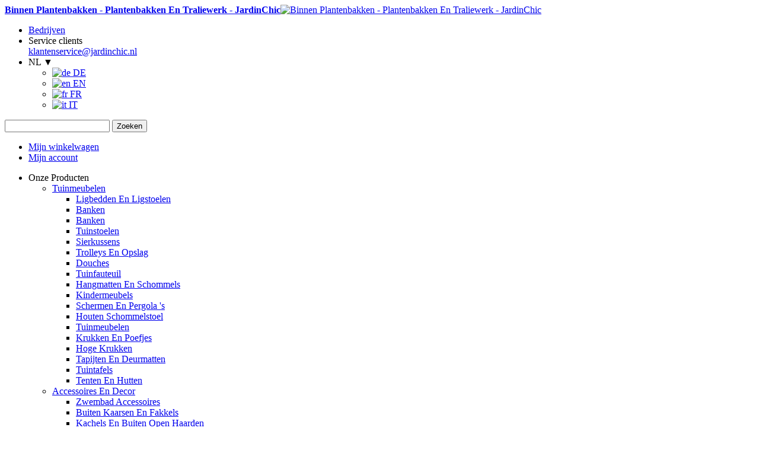

--- FILE ---
content_type: text/html; charset=UTF-8
request_url: https://www.jardinchic.nl/jardinieres-treillages/jardinieres-d-interieur.html
body_size: 16791
content:
<!DOCTYPE html PUBLIC "-//W3C//DTD XHTML 1.0 Strict//EN" "http://www.w3.org/TR/xhtml1/DTD/xhtml1-strict.dtd">
<html xmlns="http://www.w3.org/1999/xhtml" xml:lang="nl" lang="nl">
<head>
<meta http-equiv="Content-Type" content="text/html; charset=utf-8" />
<title>Binnen Plantenbakken - Plantenbakken En Traliewerk - JardinChic</title>
<meta name="description" content="Kies uw bloempot voor binnen tuinieren uit de collectie met topmerken van JardinChic, de expert in tuinmeubels en outdoor design." />
<meta name="keywords" content="meubles jardin, mobilier jardin, design, mobilier, decoration, luminaires, chaise, table, fauteuil, canape, objet design, designer" />
<meta name="robots" content="INDEX,FOLLOW" />
<meta property="og:site_name" content="JardinChic" />
<link rel="shortcut icon" href="https://www.jardinchic.nl/media/favicon/default/favicon.ico" type="image/x-icon" />
<link href='https://fonts.googleapis.com/css?family=Oxygen' rel='stylesheet' type='text/css' />
<!--[if lt IE 7]>
<script type="text/javascript">
//<![CDATA[
    var BLANK_URL = 'https://www.jardinchic.nl/js/blank.html';
    var BLANK_IMG = 'https://www.jardinchic.nl/js/spacer.gif';
//]]>
</script>
<![endif]-->
<link type="text/css" rel="stylesheet" href="https://www.jardinchic.nl/skin/m/1564646857/skin/frontend/default/jc_mat/css/styles_prod_3.css,/skin/frontend/default/jc_mat/css/jquery.nouislider.css,/skin/frontend/default/jc_mat/css/calendar-win2k-1.css,/skin/frontend/base/default/css/alphacube.css,/skin/frontend/default/default/css/icirelais.css,/skin/frontend/base/default/css/default.css,/skin/frontend/base/default/css/mac_os_x_dialog.css" media="all" />
<script type="text/javascript" src="https://www.jardinchic.nl/skin/m/1537860014/js/prototype/prototype.js,/js/prototype/validation.js,/js/scriptaculous/builder.js,/js/scriptaculous/effects.js,/js/scriptaculous/dragdrop.js,/js/scriptaculous/controls.js,/js/scriptaculous/slider.js,/js/varien/js.js,/js/varien/form.js,/js/varien/menu.js,/js/mage/translate.js,/js/mage/cookies.js,/js/jquery/jquery.js,/js/jquery/jquery.nouislider.min.js,/js/jquery/jail/jail.min.js,/js/slideshow.js,/js/jcarousel.min.js,/js/scriptaculous/scriptaculous.js,/js/varien/product.js,/js/varien/configurable.js,/js/calendar/calendar.js,/js/calendar/calendar-setup.js,/js/varien/weee.js,/js/prototype/window.js,/js/prototype/debug.js,/js/ias/jquery.ias.min.js,/skin/frontend/default/default/js/icirelais.js" ></script>
<link rel="alternate" type="application/rss+xml" href="https://www.jardinchic.nl/rss/catalog/new/store_id/3/" title="Nieuwe producten" />
<link rel="alternate" type="application/rss+xml" href="https://www.jardinchic.nl/rss/catalog/special/store_id/3/cid/0/" title="Speciale producten" />
<link rel="canonical" href="https://www.jardinchic.nl/jardinieres-treillages/jardinieres-d-interieur.html" />
<!--[if lt IE 8]>
<link type="text/css" rel="stylesheet" href="https://www.jardinchic.nl/skin/m/1341314940/skin/frontend/default/jc_mat/css/styles-ie.css" media="all" />
<![endif]-->
<!--[if lt IE 7]>
<script type="text/javascript" src="https://www.jardinchic.nl/skin/m/1427893097/js/lib/ds-sleight.js,/js/prototype/window_effects.js,/skin/frontend/base/default/js/ie6.js" ></script>
<![endif]-->

<script type="text/javascript">
//<![CDATA[
Mage.Cookies.path     = '/';
Mage.Cookies.domain   = '.www.jardinchic.nl';
//]]>
</script>

<script type="text/javascript">
//<![CDATA[
optionalZipCountries = ["IE","PA","HK","MO"];
//]]>
</script>
<!-- BEGIN GOOGLE ANALYTICS CODEs -->
<script type="text/javascript">
//<![CDATA[
   
	var _gaq = _gaq || [];
	_gaq.push(['_setAccount', 'UA-6417599-6']);
	_gaq.push(['_setDomainName', 'jardinchic.nl']);
	(function() {
	var ga = document.createElement('script'); ga.type = 'text/javascript'; ga.async = true;
	ga.src = ('https:' == document.location.protocol ? 'https://' : 'http://') + 'stats.g.doubleclick.net/dc.js';
	var s = document.getElementsByTagName('script')[0]; s.parentNode.insertBefore(ga, s);
	})();

//]]>
</script>
<!-- END GOOGLE ANALYTICS CODE -->
<meta name="twitter:card" content="summary" />
<meta name="twitter:site" content="@jardin_chic" />
<meta name="twitter:creator" content="@jardin_chic" />
<meta name="twitter:url" content="https://www.jardinchic.nl/jardinieres-treillages/jardinieres-d-interieur.html" />
<meta name="twitter:title" content="Binnen Plantenbakken - Plantenbakken En Traliewerk - JardinChic" />
<meta name="twitter:description" content="Kies uw bloempot voor binnen tuinieren uit de collectie met topmerken van JardinChic, de expert in tuinmeubels en outdoor design." />
<meta name="twitter:image" content="https://www.jardinchic.nl/media/catalog/category/bandeaurubriquejardinieresinterieur_1.jpg" /><script type="text/javascript">//<![CDATA[
        var Translator = new Translate({"Please select an option.":"Selecteer een optie a.u.b.","This is a required field.":"Dit is een verplicht veld.","Please enter a valid number in this field.":"Geef een geldig getal op in dit veld.","Please use letters only (a-z or A-Z) in this field.":"Gebruik uitsluitend letters  (a-z en A-Z) in dit veld.","Please use only letters (a-z), numbers (0-9) or underscore(_) in this field, first character should be a letter.":"Gebruik alleen letters (a-z), cijfers (0-9) en underscores (_) in dit veld. Het eerste teken moet een letter zijn.","Please enter a valid phone number. For example (123) 456-7890 or 123-456-7890.":"Geef een geldig telefoonnummer op. Bijvoorbeeld (123) 456-7889 of 123-456-7890","Please enter a valid date.":"Geef een geldige datum op a.u.b.","Please enter a valid email address. For example johndoe@domain.com.":"Geef een geldig e-mail adres op a.u.b. Bijvoorbeeld: iemand@mail.com .","Please enter 6 or more characters. Leading or trailing spaces will be ignored.":"Voer zes of meer tekens in a.u.b. Spaties aan begin of eind zullen worden genegeerd.","Please make sure your passwords match.":"Zorg er voor dat de wachtwoorden overeenkomen","Please enter a valid URL. For example http:\/\/www.example.com or www.example.com":"Geef een geldige URL op. Bijvoorbeeld http:\/\/www.example.com of www.example.com","Please enter a valid social security number. For example 123-45-6789.":"Geef een geldig burger-service-nummer op a.u.b. Bijvoorbeeld 123-45-6789.","Please enter a valid zip code. For example 90602 or 90602-1234.":"Voer een geldige postcode in a.u.b. Bijvoorbeeld: 2900 of 6621BK","Please enter a valid zip code.":"Geef een geldige postcode op.","Please use this date format: dd\/mm\/yyyy. For example 17\/03\/2006 for the 17th of March, 2006.":"Gebruik dd\/mm\/jjjj als datum-formaat. Bijvoorbeeld 17\/03\/2006 voor 17 maart 2006.","Please enter a valid $ amount. For example $100.00.":"Voer een geldig &euro; bedrag op. Bijvoorbeeld: &euro; 100.00.","Please select one of the above options.":"Selecteer &eacute;&eacute;;n van de hierboven genoemde opties a.u.b..","Please select one of the options.":"Selecteer &eacute;&eacute;n van de opties a.u.b..","Please select State\/Province.":"Selecteer een provincie a.u.b","Please enter a number greater than 0 in this field.":"Geef a.u.b. een getal groter dan 0 op in dit veld","Please enter a valid credit card number.":"Geef een geldig creditcard-nummer op a.u.b.","Please wait, loading...":"Wacht a.u.b. Bezig met laden...","Complete":"Voltooid","Add Products":"Producten toevoegen","Please choose to register or to checkout as a guest":"Kies of u zich registeert of als gast betaalt a.u.b.","Please specify payment method.":"Specificeer de betaalwijze a.u.b.","Your order cannot be completed at this time as there is no shipping methods available for it. Please make neccessary changes in your shipping address.":"Uw bestelling kan niet worden afgerond omdat er geen verzendwijzen voor beschikbaar zijn. Breng de nodige wijzingen aan in uw afleveradres a.u.b."});
        //]]></script>
<script type="text/javascript">
jQuery.noConflict();
</script>
            <link rel="alternate" href="https://www.jardinchic.de/jardinieres-treillages/jardinieres-d-interieur.html" hreflang="de" />
                            <link rel="alternate" href="https://www.jardinchic.net/jardinieres-treillages/jardinieres-d-interieur.html" hreflang="en" />
                            <link rel="alternate" href="https://www.jardinchic.com/jardinieres-treillages/jardinieres-d-interieur.html" hreflang="fr" />
                            <link rel="alternate" href="https://www.jardinchic.it/jardinieres-treillages/jardinieres-d-interieur.html" hreflang="it" />
                            <link rel="alternate" href="https://www.jardinchic.nl/jardinieres-treillages/jardinieres-d-interieur.html" hreflang="nl" />
                

</head>
<body class=" catalog-category-view categorypath-jardinieres-treillages-jardinieres-d-interieur-html category-jardinieres-d-interieur">

<!-- Google Tag Manager -->
<script>dataLayer = [{"visitorLoginState":"Logged out","visitorType":"NOT LOGGED IN","visitorLifetimeValue":0,"visitorExistingCustomer":"No"}];</script>

<noscript><iframe src="//www.googletagmanager.com/ns.html?id=GTM-W4QQ2J"
height="0" width="0" style="display:none;visibility:hidden"></iframe></noscript>
<script>(function(w,d,s,l,i){w[l]=w[l]||[];w[l].push({'gtm.start':
new Date().getTime(),event:'gtm.js'});var f=d.getElementsByTagName(s)[0],
j=d.createElement(s),dl=l!='dataLayer'?'&l='+l:'';j.async=true;j.src=
'//www.googletagmanager.com/gtm.js?id='+i+dl;f.parentNode.insertBefore(j,f);
})(window,document,'script','dataLayer','GTM-W4QQ2J');</script>
<!-- End Google Tag Manager -->
<div class="wrapper">
        <noscript>
        <div class="global-site-notice noscript">
            <div class="notice-inner">
                <p>
                    <strong>JavaScript seems to be disabled in your browser.</strong><br />
                    You must have JavaScript enabled in your browser to utilize the functionality of this website.                </p>
            </div>
        </div>
    </noscript>
    <div class="page">
        <div class="header-container">
    <div class="header">
        <div id="header-logo-container">
                        <a href="https://www.jardinchic.nl/" title="Binnen Plantenbakken - Plantenbakken En Traliewerk - JardinChic" class="logo"><strong>Binnen Plantenbakken - Plantenbakken En Traliewerk - JardinChic</strong><img src="https://www.jardinchic.nl/skin/frontend/default/jc_mat/images/logo_nl.png" alt="Binnen Plantenbakken - Plantenbakken En Traliewerk - JardinChic"  /></a>
                    </div>
        <div class="header-top-right">
            <div class="top-links">
                <ul class="liens-ligne-1">
                    <li class="lien-espace-pro"><a title="Bedrijven" href="http://jardinchicpro.com/">Bedrijven</a></li>
                                            <li class="service-client email"><div>Service clients</div><a href="/cdn-cgi/l/email-protection#86edeae7e8f2e3e8f5e3f4f0efe5e3c6ece7f4e2efe8e5eeefe5a8e8ea"><span class="__cf_email__" data-cfemail="c8a3a4a9a6bcada6bbadbabea1abad88a2a9baaca1a6aba0a1abe6a6a4">[email&#160;protected]</span></a></li>
                                        <li class="selecteur-langues">
                        <div class="language-switcher">
    <span class="langageSelected">NL &#9660;</span>
    <div id="selectorLangage">
        <ul>
                                <li>
                        <a href="https://www.jardinchic.de/"><span><img class="lazy" src="https://www.jardinchic.nl/skin/frontend/default/jc_mat/images/colors/blanc-casse-23-emu.png" data-src="https://www.jardinchic.nl/media/image/flag-de.png" alt="de" /> DE</span></a>
                    </li>
                                        <li>
                        <a href="https://www.jardinchic.net/"><span><img class="lazy" src="https://www.jardinchic.nl/skin/frontend/default/jc_mat/images/colors/blanc-casse-23-emu.png" data-src="https://www.jardinchic.nl/media/image/flag-en.png" alt="en" /> EN</span></a>
                    </li>
                                        <li>
                        <a href="https://www.jardinchic.com/"><span><img class="lazy" src="https://www.jardinchic.nl/skin/frontend/default/jc_mat/images/colors/blanc-casse-23-emu.png" data-src="https://www.jardinchic.nl/media/image/flag-fr.png" alt="fr" /> FR</span></a>
                    </li>
                                        <li>
                        <a href="https://www.jardinchic.it/"><span><img class="lazy" src="https://www.jardinchic.nl/skin/frontend/default/jc_mat/images/colors/blanc-casse-23-emu.png" data-src="https://www.jardinchic.nl/media/image/flag-it.png" alt="it" /> IT</span></a>
                    </li>
                            </ul>
    </div>
    </div>
<script data-cfasync="false" src="/cdn-cgi/scripts/5c5dd728/cloudflare-static/email-decode.min.js"></script><script type="text/javascript">
    jQuery.noConflict();
    jQuery(document).ready(function() {
        jQuery('.language-switcher').css("display", "none");
        jQuery('.language-switcher').first().css("display", "block");
        //jQuery('.langageSelected').css("position", "absolute");
        //jQuery('.langageSelected').css("left", jQuery('.quick-access').position().left+950);
        //jQuery('.langageSelected').css("top", jQuery('.quick-access').position().top+15);
        jQuery('.langageSelected, #selectorLangage').click(function() {
            jQuery('#selectorLangage').css('display', 'block');
            //jQuery('#selectorLangage').css('left',jQuery('.langageSelected').position().left);
        });
        jQuery('.langageSelected').click(function() {
            setTimeout( function(){
                jQuery('#selectorLangage').css('display','none');
            },5000);
        });
            });
</script>                    </li>
                </ul>
            </div>
            <div class="header-search">
                <form id="search_mini_form" action="https://www.jardinchic.nl/catalogsearch/result/" method="get">
    <div class="form-search">        <input id="search" type="text" name="q" value=""  class="input-text" />
        <button type="submit" title="Zoeken" class="button"><span><span>Zoeken</span></span></button>
        <div id="search_autocomplete" class="search-autocomplete"></div>
<!--
        <script type="text/javascript">
        //<![CDATA[
            var searchForm = new Varien.searchForm('search_mini_form', 'search', 'Doorzoek de hele winkel');
            searchForm.initAutocomplete('https://www.jardinchic.nl/searchautocomplete/suggest/result/', 'search_autocomplete');
        //]]>
        </script>
-->
        <script type="text/javascript">
        //<![CDATA[
            var searchForm = new Varien.searchForm('search_mini_form', 'search', 'Doorzoek de hele winkel');
            searchForm.initAutocomplete('https://www.jardinchic.nl/searchautocomplete/suggest/result/', 'search_autocomplete');
        //]]>
        </script>

    </div>
</form>


        <style>
.ajaxsearch{border:solid #CCCCCC 1px}
.ajaxsearch .suggest{background:#0A263D; color:#FFF}
.ajaxsearch .suggest .amount{color:#FF0000}
.ajaxsearch .preview {background:#ffffff}
.ajaxsearch .preview a {color:#E26703}
.ajaxsearch .preview .description {color:#0A263D}
.ajaxsearch .preview img {float:left; border:solid 1px #CCC }
.header .form-search .ajaxsearch li.selected {background-color:#7FC1F8}
.ajaxsearch .suggestcategorie{background:#899916; color:white;}
.ajaxsearch .suggestcategorie a{background:#899916; color:white;}
.header .form-search .ajaxsearch li.selected.suggestcategorie{background:#899916; color:white;}
</style>            </div>
            <div class="quick-access">
                <ul class="links" >
                        <li class="first" ><a href="https://www.jardinchic.nl/checkout/cart/" title="Mijn winkelwagen" class="top-link-cart">Mijn winkelwagen</a></li>
                                <li  class=" last" ><a href="https://www.jardinchic.nl/customer/account/" title="Mijn account" rel="nofollow">Mijn account</a></li>
            </ul>
            </div>
        </div>
  
            </div>
</div>


<script type="text/javascript">
		jQuery(document).ready(function() {
			jQuery('ul').not(':has(li)').remove();
			jQuery('.bottombrand,#topDescription,#bottomDescription').each(function(a,obj) {obj.hide();});
		});
</script>




	<script type="text/javascript">
		jQuery('.top-link-qquoteadv').parent().remove();
	</script>

	<ul id="nav">
                        <li class="nos-produits-top"><a id="nos-produits-top-link" title="Onze Producten">Onze Producten</a>
                <div id="nav-categorie">
                    <ul id="nav-categorie-ul">
                                                                                <li class="topCategorie category-item level-2 has-children">
                                <a class="category-nav level-2" href="https://www.jardinchic.nl/mobilier.html" onclick="_gaq.push(['_trackEvent', 'Categorie', 'click', 'Tuinmeubelen']);">
                                    Tuinmeubelen                                </a>
                                                                    <ul class="subcategories category-items level-2">
                                                                                        <li class="category-item level-3">
                                                    <a class="category-nav level-3" href="https://www.jardinchic.nl/mobilier/bains-de-soleil-chaises-longues.html" onclick="_gaq.push(['_trackEvent', 'Categorie', 'click', 'Ligbedden En Ligstoelen']);">Ligbedden En Ligstoelen</a>
                                                </li>
                                                                                                <li class="category-item level-3">
                                                    <a class="category-nav level-3" href="https://www.jardinchic.nl/mobilier/bancs.html" onclick="_gaq.push(['_trackEvent', 'Categorie', 'click', 'Banken']);">Banken</a>
                                                </li>
                                                                                                <li class="category-item level-3">
                                                    <a class="category-nav level-3" href="https://www.jardinchic.nl/mobilier/canapes.html" onclick="_gaq.push(['_trackEvent', 'Categorie', 'click', 'Banken']);">Banken</a>
                                                </li>
                                                                                                <li class="category-item level-3">
                                                    <a class="category-nav level-3" href="https://www.jardinchic.nl/mobilier/chaises.html" onclick="_gaq.push(['_trackEvent', 'Categorie', 'click', 'Tuinstoelen']);">Tuinstoelen</a>
                                                </li>
                                                                                                <li class="category-item level-3">
                                                    <a class="category-nav level-3" href="https://www.jardinchic.nl/mobilier/coussins-d-agrement.html" onclick="_gaq.push(['_trackEvent', 'Categorie', 'click', 'Sierkussens']);">Sierkussens</a>
                                                </li>
                                                                                                <li class="category-item level-3">
                                                    <a class="category-nav level-3" href="https://www.jardinchic.nl/mobilier/dessertes-rangements.html" onclick="_gaq.push(['_trackEvent', 'Categorie', 'click', 'Trolleys En Opslag']);">Trolleys En Opslag</a>
                                                </li>
                                                                                                <li class="category-item level-3">
                                                    <a class="category-nav level-3" href="https://www.jardinchic.nl/mobilier/douches.html" onclick="_gaq.push(['_trackEvent', 'Categorie', 'click', 'Douches']);">Douches</a>
                                                </li>
                                                                                                <li class="category-item level-3">
                                                    <a class="category-nav level-3" href="https://www.jardinchic.nl/mobilier/fauteuils.html" onclick="_gaq.push(['_trackEvent', 'Categorie', 'click', 'Tuinfauteuil']);">Tuinfauteuil</a>
                                                </li>
                                                                                                <li class="category-item level-3">
                                                    <a class="category-nav level-3" href="https://www.jardinchic.nl/mobilier/hamacs-balancelles.html" onclick="_gaq.push(['_trackEvent', 'Categorie', 'click', 'Hangmatten En Schommels']);">Hangmatten En Schommels</a>
                                                </li>
                                                                                                <li class="category-item level-3">
                                                    <a class="category-nav level-3" href="https://www.jardinchic.nl/mobilier/mobiliers-et-accessoires-enfant.html" onclick="_gaq.push(['_trackEvent', 'Categorie', 'click', 'Kindermeubels']);">Kindermeubels</a>
                                                </li>
                                                                                                <li class="category-item level-3">
                                                    <a class="category-nav level-3" href="https://www.jardinchic.nl/mobilier/paravents-pergolas.html" onclick="_gaq.push(['_trackEvent', 'Categorie', 'click', 'Schermen En Pergola \'s']);">Schermen En Pergola 's</a>
                                                </li>
                                                                                                <li class="category-item level-3">
                                                    <a class="category-nav level-3" href="https://www.jardinchic.nl/mobilier/rocking-chair.html" onclick="_gaq.push(['_trackEvent', 'Categorie', 'click', 'Houten Schommelstoel']);">Houten Schommelstoel</a>
                                                </li>
                                                                                                <li class="category-item level-3">
                                                    <a class="category-nav level-3" href="https://www.jardinchic.nl/mobilier/salon-jardin.html" onclick="_gaq.push(['_trackEvent', 'Categorie', 'click', 'Tuinmeubelen']);">Tuinmeubelen</a>
                                                </li>
                                                                                                <li class="category-item level-3">
                                                    <a class="category-nav level-3" href="https://www.jardinchic.nl/mobilier/tabourets-poufs.html" onclick="_gaq.push(['_trackEvent', 'Categorie', 'click', 'Krukken En Poefjes']);">Krukken En Poefjes</a>
                                                </li>
                                                                                                <li class="category-item level-3">
                                                    <a class="category-nav level-3" href="https://www.jardinchic.nl/mobilier/tabourets-hauts.html" onclick="_gaq.push(['_trackEvent', 'Categorie', 'click', 'Hoge Krukken']);">Hoge Krukken</a>
                                                </li>
                                                                                                <li class="category-item level-3">
                                                    <a class="category-nav level-3" href="https://www.jardinchic.nl/mobilier/tapis.html" onclick="_gaq.push(['_trackEvent', 'Categorie', 'click', 'Tapijten En Deurmatten']);">Tapijten En Deurmatten</a>
                                                </li>
                                                                                                <li class="category-item level-3">
                                                    <a class="category-nav level-3" href="https://www.jardinchic.nl/mobilier/tables-de-jardin.html" onclick="_gaq.push(['_trackEvent', 'Categorie', 'click', 'Tuintafels ']);">Tuintafels </a>
                                                </li>
                                                                                                <li class="category-item level-3">
                                                    <a class="category-nav level-3" href="https://www.jardinchic.nl/mobilier/tentes-et-cabanes.html" onclick="_gaq.push(['_trackEvent', 'Categorie', 'click', 'Tenten En Hutten']);">Tenten En Hutten</a>
                                                </li>
                                                                                                                            </ul>
                                                            </li>
                                                                                <li class="topCategorie category-item level-2 has-children">
                                <a class="category-nav level-2" href="https://www.jardinchic.nl/accessoires-objets-deco.html" onclick="_gaq.push(['_trackEvent', 'Categorie', 'click', 'Accessoires En Decor']);">
                                    Accessoires En Decor                                </a>
                                                                    <ul class="subcategories category-items level-2">
                                                                                        <li class="category-item level-3">
                                                    <a class="category-nav level-3" href="https://www.jardinchic.nl/accessoires-objets-deco/accessoires-piscine.html" onclick="_gaq.push(['_trackEvent', 'Categorie', 'click', 'Zwembad Accessoires']);">Zwembad Accessoires</a>
                                                </li>
                                                                                                <li class="category-item level-3">
                                                    <a class="category-nav level-3" href="https://www.jardinchic.nl/accessoires-objets-deco/bougies-d-exterieur-et-torches.html" onclick="_gaq.push(['_trackEvent', 'Categorie', 'click', 'Buiten Kaarsen En Fakkels']);">Buiten Kaarsen En Fakkels</a>
                                                </li>
                                                                                                <li class="category-item level-3">
                                                    <a class="category-nav level-3" href="https://www.jardinchic.nl/accessoires-objets-deco/cheminees-d-exterieure-braseros.html" onclick="_gaq.push(['_trackEvent', 'Categorie', 'click', 'Kachels En Buiten Open Haarden']);">Kachels En Buiten Open Haarden</a>
                                                </li>
                                                                                                <li class="category-item level-3">
                                                    <a class="category-nav level-3" href="https://www.jardinchic.nl/accessoires-objets-deco/chauffages-d-exterieur.html" onclick="_gaq.push(['_trackEvent', 'Categorie', 'click', 'Buiten Kachels']);">Buiten Kachels</a>
                                                </li>
                                                                                                <li class="category-item level-3">
                                                    <a class="category-nav level-3" href="https://www.jardinchic.nl/accessoires-objets-deco/coussins-d-agrement.html" onclick="_gaq.push(['_trackEvent', 'Categorie', 'click', 'Kussens Goedkeuring En Plaids']);">Kussens Goedkeuring En Plaids</a>
                                                </li>
                                                                                                <li class="category-item level-3">
                                                    <a class="category-nav level-3" href="https://www.jardinchic.nl/accessoires-objets-deco/decoration-vegetale-d-interieur.html" onclick="_gaq.push(['_trackEvent', 'Categorie', 'click', 'Interieur Plantendecoratie']);">Interieur Plantendecoratie</a>
                                                </li>
                                                                                                <li class="category-item level-3">
                                                    <a class="category-nav level-3" href="https://www.jardinchic.nl/accessoires-objets-deco/fontaines.html" onclick="_gaq.push(['_trackEvent', 'Categorie', 'click', 'Fonteinen']);">Fonteinen</a>
                                                </li>
                                                                                                <li class="category-item level-3">
                                                    <a class="category-nav level-3" href="https://www.jardinchic.nl/accessoires-objets-deco/hifi-exterieure.html" onclick="_gaq.push(['_trackEvent', 'Categorie', 'click', 'Outdoor HiFi']);">Outdoor HiFi</a>
                                                </li>
                                                                                                <li class="category-item level-3">
                                                    <a class="category-nav level-3" href="https://www.jardinchic.nl/accessoires-objets-deco/jardinage.html" onclick="_gaq.push(['_trackEvent', 'Categorie', 'click', 'Tuinieren']);">Tuinieren</a>
                                                </li>
                                                                                                <li class="category-item level-3">
                                                    <a class="category-nav level-3" href="https://www.jardinchic.nl/accessoires-objets-deco/jardinage-enfant.html" onclick="_gaq.push(['_trackEvent', 'Categorie', 'click', 'Tuinieren Kind']);">Tuinieren Kind</a>
                                                </li>
                                                                                                <li class="category-item level-3">
                                                    <a class="category-nav level-3" href="https://www.jardinchic.nl/accessoires-objets-deco/jeux-d-exterieur.html" onclick="_gaq.push(['_trackEvent', 'Categorie', 'click', 'Openluchtspelen']);">Openluchtspelen</a>
                                                </li>
                                                                                                <li class="category-item level-3">
                                                    <a class="category-nav level-3" href="https://www.jardinchic.nl/accessoires-objets-deco/mangeoires-et-niches.html" onclick="_gaq.push(['_trackEvent', 'Categorie', 'click', 'Feeders En Niches']);">Feeders En Niches</a>
                                                </li>
                                                                                                <li class="category-item level-3">
                                                    <a class="category-nav level-3" href="https://www.jardinchic.nl/accessoires-objets-deco/objets-deco-statues.html" onclick="_gaq.push(['_trackEvent', 'Categorie', 'click', 'Deco Objecten En Beelden']);">Deco Objecten En Beelden</a>
                                                </li>
                                                                                                <li class="category-item level-3">
                                                    <a class="category-nav level-3" href="https://www.jardinchic.nl/accessoires-objets-deco/objets-pratiques-deco.html" onclick="_gaq.push(['_trackEvent', 'Categorie', 'click', 'Objecten Praktische En Deco']);">Objecten Praktische En Deco</a>
                                                </li>
                                                                                                <li class="category-item level-3">
                                                    <a class="category-nav level-3" href="https://www.jardinchic.nl/accessoires-objets-deco/photophores-lampes-a-huile.html" onclick="_gaq.push(['_trackEvent', 'Categorie', 'click', 'Kaarsen En Olielampen']);">Kaarsen En Olielampen</a>
                                                </li>
                                                                                                                            </ul>
                                                            </li>
                                                                                <li class="topCategorie category-item level-2 has-children">
                                <a class="category-nav level-2" href="https://www.jardinchic.nl/cuisine-barbecue.html" onclick="_gaq.push(['_trackEvent', 'Categorie', 'click', 'Keuken En Barbecue']);">
                                    Keuken En Barbecue                                </a>
                                                                    <ul class="subcategories category-items level-2">
                                                                                        <li class="category-item level-3">
                                                    <a class="category-nav level-3" href="https://www.jardinchic.nl/cuisine-barbecue/accessoires-barbecue.html" onclick="_gaq.push(['_trackEvent', 'Categorie', 'click', 'Barbecue Accessoires']);">Barbecue Accessoires</a>
                                                </li>
                                                                                                <li class="category-item level-3">
                                                    <a class="category-nav level-3" href="https://www.jardinchic.nl/cuisine-barbecue/barbecues-planchas-teppan-yaki.html" onclick="_gaq.push(['_trackEvent', 'Categorie', 'click', 'Barbecues, Planchas En Teppan Yaki']);">Barbecues, Planchas En Teppan Yaki</a>
                                                </li>
                                                                                                <li class="category-item level-3">
                                                    <a class="category-nav level-3" href="https://www.jardinchic.nl/cuisine-barbecue/cuisines-d-exterieure.html" onclick="_gaq.push(['_trackEvent', 'Categorie', 'click', 'Buiten Keukens']);">Buiten Keukens</a>
                                                </li>
                                                                                                <li class="category-item level-3">
                                                    <a class="category-nav level-3" href="https://www.jardinchic.nl/cuisine-barbecue/pique-nique.html" onclick="_gaq.push(['_trackEvent', 'Categorie', 'click', 'Picknick Chic']);">Picknick Chic</a>
                                                </li>
                                                                                                <li class="category-item level-3">
                                                    <a class="category-nav level-3" href="https://www.jardinchic.nl/cuisine-barbecue/bars-d-exterieur.html" onclick="_gaq.push(['_trackEvent', 'Categorie', 'click', 'Bars In De Buitenlucht']);">Bars In De Buitenlucht</a>
                                                </li>
                                                                                                                            </ul>
                                                            </li>
                                                                                <li class="topCategorie category-item level-2 has-children">
                                <a class="category-nav level-2" href="https://www.jardinchic.nl/jardinieres-treillages.html" onclick="_gaq.push(['_trackEvent', 'Categorie', 'click', 'Plantenbakken En Traliewerk']);">
                                    Plantenbakken En Traliewerk                                </a>
                                                                    <ul class="subcategories category-items level-2">
                                                                                        <li class="category-item level-3">
                                                    <a class="category-nav level-3" href="https://www.jardinchic.nl/jardinieres-treillages/accessoires-pour-jardinieres.html" onclick="_gaq.push(['_trackEvent', 'Categorie', 'click', 'Accessoires Voor Plantenbakken']);">Accessoires Voor Plantenbakken</a>
                                                </li>
                                                                                                <li class="category-item level-3">
                                                    <a class="category-nav level-3" href="https://www.jardinchic.nl/jardinieres-treillages/jardinieres.html" onclick="_gaq.push(['_trackEvent', 'Categorie', 'click', 'Plantenbakken']);">Plantenbakken</a>
                                                </li>
                                                                                                <li class="category-item level-3">
                                                    <a class="category-nav level-3" href="https://www.jardinchic.nl/jardinieres-treillages/jardinieres-d-interieur.html" onclick="_gaq.push(['_trackEvent', 'Categorie', 'click', 'Binnen Plantenbakken']);">Binnen Plantenbakken</a>
                                                </li>
                                                                                                <li class="category-item level-3">
                                                    <a class="category-nav level-3" href="https://www.jardinchic.nl/jardinieres-treillages/jardinieres-lumineuses.html" onclick="_gaq.push(['_trackEvent', 'Categorie', 'click', 'Heldere Plantenbakken']);">Heldere Plantenbakken</a>
                                                </li>
                                                                                                <li class="category-item level-3">
                                                    <a class="category-nav level-3" href="https://www.jardinchic.nl/jardinieres-treillages/mur-vegetal.html" onclick="_gaq.push(['_trackEvent', 'Categorie', 'click', 'Muur Plant']);">Muur Plant</a>
                                                </li>
                                                                                                <li class="category-item level-3">
                                                    <a class="category-nav level-3" href="https://www.jardinchic.nl/jardinieres-treillages/treillages.html" onclick="_gaq.push(['_trackEvent', 'Categorie', 'click', 'Trellising']);">Trellising</a>
                                                </li>
                                                                                                                            </ul>
                                                            </li>
                                                                                <li class="topCategorie category-item level-2 has-children">
                                <a class="category-nav level-2" href="https://www.jardinchic.nl/luminaires-d-exterieur.html" onclick="_gaq.push(['_trackEvent', 'Categorie', 'click', 'Armaturen Voor Buitenkant']);">
                                    Armaturen Voor Buitenkant                                </a>
                                                                    <ul class="subcategories category-items level-2">
                                                                                        <li class="category-item level-3">
                                                    <a class="category-nav level-3" href="https://www.jardinchic.nl/luminaires-d-exterieur/appliques-et-bornes.html" onclick="_gaq.push(['_trackEvent', 'Categorie', 'click', 'Schansen En Terminals']);">Schansen En Terminals</a>
                                                </li>
                                                                                                <li class="category-item level-3">
                                                    <a class="category-nav level-3" href="https://www.jardinchic.nl/luminaires-d-exterieur/enceintes-lumineuses.html" onclick="_gaq.push(['_trackEvent', 'Categorie', 'click', 'Lichte Luidsprekers']);">Lichte Luidsprekers</a>
                                                </li>
                                                                                                <li class="category-item level-3">
                                                    <a class="category-nav level-3" href="https://www.jardinchic.nl/luminaires-d-exterieur/boules-lumineuses.html" onclick="_gaq.push(['_trackEvent', 'Categorie', 'click', 'Lichte Ballen']);">Lichte Ballen</a>
                                                </li>
                                                                                                <li class="category-item level-3">
                                                    <a class="category-nav level-3" href="https://www.jardinchic.nl/luminaires-d-exterieur/lampadaires.html" onclick="_gaq.push(['_trackEvent', 'Categorie', 'click', 'De Staand Lampen']);">De Staand Lampen</a>
                                                </li>
                                                                                                <li class="category-item level-3">
                                                    <a class="category-nav level-3" href="https://www.jardinchic.nl/luminaires-d-exterieur/lampes-flottantes.html" onclick="_gaq.push(['_trackEvent', 'Categorie', 'click', 'Zwevende Lampen']);">Zwevende Lampen</a>
                                                </li>
                                                                                                <li class="category-item level-3">
                                                    <a class="category-nav level-3" href="https://www.jardinchic.nl/luminaires-d-exterieur/lampes-solaires-2977.html" onclick="_gaq.push(['_trackEvent', 'Categorie', 'click', 'Zonne-lampen']);">Zonne-lampen</a>
                                                </li>
                                                                                                <li class="category-item level-3">
                                                    <a class="category-nav level-3" href="https://www.jardinchic.nl/luminaires-d-exterieur/lampes-a-planter.html" onclick="_gaq.push(['_trackEvent', 'Categorie', 'click', 'Lampen Plant']);">Lampen Plant</a>
                                                </li>
                                                                                                <li class="category-item level-3">
                                                    <a class="category-nav level-3" href="https://www.jardinchic.nl/luminaires-d-exterieur/lampes-a-poser.html" onclick="_gaq.push(['_trackEvent', 'Categorie', 'click', 'Lampen Te Vragen']);">Lampen Te Vragen</a>
                                                </li>
                                                                                                <li class="category-item level-3">
                                                    <a class="category-nav level-3" href="https://www.jardinchic.nl/luminaires-d-exterieur/lampes-a-batterie-2981.html" onclick="_gaq.push(['_trackEvent', 'Categorie', 'click', 'Accu Lampen']);">Accu Lampen</a>
                                                </li>
                                                                                                <li class="category-item level-3">
                                                    <a class="category-nav level-3" href="https://www.jardinchic.nl/luminaires-d-exterieur/mobilier-objets-lumineux.html" onclick="_gaq.push(['_trackEvent', 'Categorie', 'click', 'Meubels En Lichte Objecten']);">Meubels En Lichte Objecten</a>
                                                </li>
                                                                                                <li class="category-item level-3">
                                                    <a class="category-nav level-3" href="https://www.jardinchic.nl/luminaires-d-exterieur/photophores-lampes-a-huile.html" onclick="_gaq.push(['_trackEvent', 'Categorie', 'click', 'Kaarsen En Olielampen']);">Kaarsen En Olielampen</a>
                                                </li>
                                                                                                <li class="category-item level-3">
                                                    <a class="category-nav level-3" href="https://www.jardinchic.nl/luminaires-d-exterieur/pots-lumineux.html" onclick="_gaq.push(['_trackEvent', 'Categorie', 'click', 'Bright Potten']);">Bright Potten</a>
                                                </li>
                                                                                                <li class="category-item level-3">
                                                    <a class="category-nav level-3" href="https://www.jardinchic.nl/luminaires-d-exterieur/sapins-lumineux.html" onclick="_gaq.push(['_trackEvent', 'Categorie', 'click', 'Lichtgevende Dennenbomen']);">Lichtgevende Dennenbomen</a>
                                                </li>
                                                                                                <li class="category-item level-3">
                                                    <a class="category-nav level-3" href="https://www.jardinchic.nl/luminaires-d-exterieur/suspensions.html" onclick="_gaq.push(['_trackEvent', 'Categorie', 'click', 'Schorsingen']);">Schorsingen</a>
                                                </li>
                                                                                                                            </ul>
                                                            </li>
                                                                                <li class="topCategorie category-item level-2 has-children">
                                <a class="category-nav level-2" href="https://www.jardinchic.nl/parasols-voiles-d-ombrage.html" onclick="_gaq.push(['_trackEvent', 'Categorie', 'click', 'Parasols En Zeilen']);">
                                    Parasols En Zeilen                                </a>
                                                                    <ul class="subcategories category-items level-2">
                                                                                        <li class="category-item level-3">
                                                    <a class="category-nav level-3" href="https://www.jardinchic.nl/parasols-voiles-d-ombrage/accessoires-parasols.html" onclick="_gaq.push(['_trackEvent', 'Categorie', 'click', 'Accessoires Paraplu \'s']);">Accessoires Paraplu 's</a>
                                                </li>
                                                                                                <li class="category-item level-3">
                                                    <a class="category-nav level-3" href="https://www.jardinchic.nl/parasols-voiles-d-ombrage/ombrelles.html" onclick="_gaq.push(['_trackEvent', 'Categorie', 'click', 'Parasols ']);">Parasols </a>
                                                </li>
                                                                                                <li class="category-item level-3">
                                                    <a class="category-nav level-3" href="https://www.jardinchic.nl/parasols-voiles-d-ombrage/parasols-a-mat-central.html" onclick="_gaq.push(['_trackEvent', 'Categorie', 'click', 'Centrale Pool Paraplu \'s']);">Centrale Pool Paraplu 's</a>
                                                </li>
                                                                                                <li class="category-item level-3">
                                                    <a class="category-nav level-3" href="https://www.jardinchic.nl/parasols-voiles-d-ombrage/parasols-deportes.html" onclick="_gaq.push(['_trackEvent', 'Categorie', 'click', 'Parasols Gedeporteerd']);">Parasols Gedeporteerd</a>
                                                </li>
                                                                                                <li class="category-item level-3">
                                                    <a class="category-nav level-3" href="https://www.jardinchic.nl/parasols-voiles-d-ombrage/voiles-d-ombrages.html" onclick="_gaq.push(['_trackEvent', 'Categorie', 'click', 'Schaduw Zeilen']);">Schaduw Zeilen</a>
                                                </li>
                                                                                                                            </ul>
                                                            </li>
                                                                                <li class="topCategorie category-item level-2 has-children">
                                <a class="category-nav level-2" href="https://www.jardinchic.nl/jardin-d-interieur.html" onclick="_gaq.push(['_trackEvent', 'Categorie', 'click', 'Binnentuin']);">
                                    Binnentuin                                </a>
                                                                    <ul class="subcategories category-items level-2">
                                                                                        <li class="category-item level-3">
                                                    <a class="category-nav level-3" href="https://www.jardinchic.nl/jardin-d-interieur/pots-et-jardinieres.html" onclick="_gaq.push(['_trackEvent', 'Categorie', 'click', 'Potten En Plantenbakken']);">Potten En Plantenbakken</a>
                                                </li>
                                                                                                <li class="category-item level-3">
                                                    <a class="category-nav level-3" href="https://www.jardinchic.nl/jardin-d-interieur/objets-deco-in-out.html" onclick="_gaq.push(['_trackEvent', 'Categorie', 'click', 'Decoratieve Voorwerpen In & Uit']);">Decoratieve Voorwerpen In & Uit</a>
                                                </li>
                                                                                                <li class="category-item level-3">
                                                    <a class="category-nav level-3" href="https://www.jardinchic.nl/jardin-d-interieur/separateurs-de-pieces.html" onclick="_gaq.push(['_trackEvent', 'Categorie', 'click', 'Room Dividers']);">Room Dividers</a>
                                                </li>
                                                                                                <li class="category-item level-3">
                                                    <a class="category-nav level-3" href="https://www.jardinchic.nl/jardin-d-interieur/luminaires.html" onclick="_gaq.push(['_trackEvent', 'Categorie', 'click', 'Armaturen']);">Armaturen</a>
                                                </li>
                                                                                                <li class="category-item level-3">
                                                    <a class="category-nav level-3" href="https://www.jardinchic.nl/jardin-d-interieur/bougies-photophores.html" onclick="_gaq.push(['_trackEvent', 'Categorie', 'click', 'Kaarsen & Kaarsenbakjes']);">Kaarsen & Kaarsenbakjes</a>
                                                </li>
                                                                                                                            </ul>
                                                            </li>
                                            </ul>
                    <div class="image-menu-container">
                                            </div>

                </div>

            </li>
			<li class="marques"  style="padding: 1px 26px;"><a title="Merken" onclick="_gaq.push(['_trackEvent', 'Top Menu', 'click', 'Marques']);" href="https://www.jardinchic.nl/marques.html">Merken</a></li>
			<li class="nouveautes"  style="padding: 1px 26px;"><a title="Nieuw!" onclick="_gaq.push(['_trackEvent', 'Top Menu', 'click', 'Nouveautees']);" href="https://www.jardinchic.nl/nouveaux">Nieuw!</a></li>
            <li class="ambiancesExterieures"><a title="Outdoor sferen" onclick="_gaq.push(['_trackEvent', 'Top Menu', 'click', 'Ambiance Exterieur']);" href="https://www.jardinchic.nl/ambiances.html">Outdoor sferen</a></li>
						    <li class="ideesCadeaux"><a title="Kado idee" onclick="_gaq.push(['_trackEvent', 'Top Menu', 'click', 'Idee Cadeau']);" href="https://www.jardinchic.nl/idees-cadeaux.html">Kado idee</a></li>
						                <li class="bonPlan"><a onclick="_gaq.push(['_trackEvent', 'Top Menu', 'click', 'Bons Plans']);" title="Goede Aanbiedingen" href="https://www.jardinchic.nl/bons-plans.html"><span class="rose">Goede Aanbiedingen</span></a></li>
            			
            			
			
	</ul>


<script type="text/javascript">
	jQuery(document).ready(function() {
	    return ;
		/*jQuery("#nav-categorie ul li div").each(function(index) {
			jQuery(this).children("div").last().css('margin-right', '10px');
		});
		jQuery(".topCategorie").hover(
			function () {
				jQuery(this).children("div").css('display', 'block');
				jQuery(this).children("div").css('float', 'left');
				jQuery(this).children("div").css('left', '0px');
				if(jQuery(".topCategorie").position().left != jQuery(this).position().left)
					jQuery(this).children("div").css('margin-left', jQuery(".topCategorie").position().left-jQuery(this).position().left);
			},
			function () {
				jQuery(this).children("div").hide();
			}
		);
		jQuery("#nav-categorie ul li div div a").hover(
			function () {
				jQuery(this).css('background-color', '#487872');
				jQuery(this).css('color', '#fff');
			},
			function () {
				jQuery(this).css('background-color', 'rgb(62, 60, 58)');
				jQuery(this).css('color', '');
			}
		);*/
	});
</script>

	<script type="text/javascript">
		jQuery.noConflict();
		jQuery(document).ready(function($) {
			jQuery('.gcsc-branding').delay(5000).css('display','none');
			//jQuery('.links').last().css('width','auto');
			//jQuery('.links').last().css('text-align','center');
			// Safari
			/*
			if (navigator.userAgent.indexOf('Safari') != -1 && navigator.userAgent.indexOf('Chrome') == -1) {
				jQuery('body').css('font','11px Oxygen, Arial, "Trebuchet ms",Verdana,Helvetica,sans-serif;color:#000;');
				jQuery('#nav-categorie li a').css('font-weight:700');
			}*/
		});
	</script>        <div class="main-container col2-right-layout">
            <div class="main">
                
<div class="breadcrumbs" id="breadcrumbs">
<ul itemscope itemtype="http://schema.org/BreadcrumbList">
<li class="home" itemprop="itemListElement" itemscope itemtype="http://schema.org/ListItem">
<a href="https://www.jardinchic.nl/" title="Design tuinmeubels" itemprop="item"><span itemprop="name">Design tuinmeubels</span></a>
<span> / </span>
</li>
<li class="category366" itemprop="itemListElement" itemscope itemtype="http://schema.org/ListItem">
<a href="https://www.jardinchic.nl/jardinieres-treillages.html" title="Plantenbakken En Traliewerk" itemprop="item"><span itemprop="name">Plantenbakken En Traliewerk</span></a>
<span> / </span>
</li>
<li class="current" itemprop="itemListElement" itemscope itemtype="http://schema.org/ListItem">
<strong itemprop="name">Binnen Plantenbakken</strong>
</li>
</ul>
</div>
                <div class="col-main">
                                        <div class="page-title category-title">
        
                <h1 >Binnen Plantenbakken</h1>
        
</div>


    <p class="category-image"><img src="https://www.jardinchic.nl/media/catalog/category/bandeaurubriquejardinieresinterieur_1.jpg" alt="Binnen Plantenbakken" title="Binnen Plantenbakken" /></p>
    <div class="category-description std">
        <div class="description_categorie">Ideaal om groene houding aannemen, dit onderwerp bevat een reeks van <em><strong>planters interieur</strong></em> elegante, verfijnde en originele die als voor uw favoriete planten in uw huis host fungeert. Vazen trend, <em><strong>totempalen</strong></em>, <em><strong>muur plantenbakken</strong></em> of <em><strong>bloembakken om te vragen</strong></em> : Voer het groen u en kies de <em><strong>tuinman</strong></em> die overeenkomt met uw space.</div>    </div>

    
    <div class="category-products">
        <div class="toolbar">
    <div class="pager">
        <p class="amount">
                            <strong>11 artikel(en)</strong>
                    </p>

        <div class="limiter">
            <label>Toon</label>
            <select onchange="setLocation(this.value)">
                            <option value="https://www.jardinchic.nl/jardinieres-treillages/jardinieres-d-interieur.html?limit=15" selected="selected">
                    15                </option>
                            <option value="https://www.jardinchic.nl/jardinieres-treillages/jardinieres-d-interieur.html?limit=30">
                    30                </option>
                            <option value="https://www.jardinchic.nl/jardinieres-treillages/jardinieres-d-interieur.html?limit=50">
                    50                </option>
                            <option value="https://www.jardinchic.nl/jardinieres-treillages/jardinieres-d-interieur.html?limit=75">
                    75                </option>
                            <option value="https://www.jardinchic.nl/jardinieres-treillages/jardinieres-d-interieur.html?limit=100">
                    100                </option>
                        </select> per pagina        </div>

        
    
    
    
    
    

    </div>

        <div class="sorter">
                <p class="view-mode">
                                </p>
            
        <div class="sort-by">
            <label>Sorteren op</label>
            <select onchange="setLocation(this.value)">
                            <option value="https://www.jardinchic.nl/jardinieres-treillages/jardinieres-d-interieur.html?dir=asc&amp;order=position">
                    Positie                </option>
                            <option value="https://www.jardinchic.nl/jardinieres-treillages/jardinieres-d-interieur.html?dir=asc&amp;order=name">
                    Naam                </option>
                            <option value="https://www.jardinchic.nl/jardinieres-treillages/jardinieres-d-interieur.html?dir=asc&amp;order=price" selected="selected">
                    Prijs                </option>
                            <option value="https://www.jardinchic.nl/jardinieres-treillages/jardinieres-d-interieur.html?dir=asc&amp;order=designer">
                    Designer                </option>
                        </select>
                            <a rel="nofollow" href="https://www.jardinchic.nl/jardinieres-treillages/jardinieres-d-interieur.html?dir=desc&amp;order=price" title="Van hoog naar laag sorteren"><img src="https://www.jardinchic.nl/skin/frontend/default/jc_mat/images/i_asc_arrow.gif" alt="Van hoog naar laag sorteren" class="v-middle" /></a>
                    </div>
    </div>
    </div>

        
                                                <ul class="products-grid">
                    <li class="item first">
                                <div class="product-grid-img">
                    <a href="https://www.jardinchic.nl/sky-planter-plant-recycled-25948.html" title="Sky Planter Plant Recycled" class="product-image"><img src="https://www.jardinchic.nl/media/catalog/product/cache/3/small_image/230x/9df78eab33525d08d6e5fb8d27136e95/s/k/sky-planter-recycled_12_.jpg" width="230" height="230" alt="Sky Planter Plant Recycled" /></a>
                                                        </div>
                <h2 class="product-name"><a href="https://www.jardinchic.nl/sky-planter-plant-recycled-25948.html" title="Sky Planter Plant Recycled">Sky Planter Plant Recycled - Boskke</a></h2>
                                <div class="color-item-small">
                                                                                    <img style="float:left; padding:1px;" class="lazy" src="https://www.jardinchic.nl/skin/frontend/default/jc_mat/images/colors/blanc-casse-23-emu.png" data-src="https://www.jardinchic.nl/skin/frontend/default/jc_mat/images/colors/noir.gif" alt="noir" width="10" height="10"/>
                                        <noscript>
                                            <img style="float:left; padding:1px;" src="https://www.jardinchic.nl/skin/frontend/default/jc_mat/images/colors/noir.gif" alt="noir" width="10" height="10"/>
                                        </noscript>
                                                                        
                                                                                    
                                    </div>
                

            <div class="price-box">
            <p class="minimal-price">
                               <span class="price-label" >Prijs vanaf</span>
                                                    <span class="price" id="product-minimal-price-25948">
                    € 39,95&nbsp;                </span>
                
                            </p>
        </div>
    

            </li>
                                            <li class="item">
                                <div class="product-grid-img">
                    <a href="https://www.jardinchic.nl/sky-plant-verbrand-terracotta-30616.html" title="Sky Plant Verbrand Terracotta" class="product-image"><img src="https://www.jardinchic.nl/media/catalog/product/cache/3/small_image/230x/9df78eab33525d08d6e5fb8d27136e95/s/k/sky-planter-terracotta-medium-boskke-jardinchic_1.jpg" width="230" height="230" alt="Sky Plant Verbrand Terracotta" /></a>
                                                        </div>
                <h2 class="product-name"><a href="https://www.jardinchic.nl/sky-plant-verbrand-terracotta-30616.html" title="Sky Plant Verbrand Terracotta">Sky Plant Verbrand Terracotta - Boskke</a></h2>
                                    
<!-- Affichage nombre de commentaires ( mode grille) -->


<!--

-->
                                <div class="color-item-small">
                                                                                    <img style="float:left; padding:1px;" class="lazy" src="https://www.jardinchic.nl/skin/frontend/default/jc_mat/images/colors/blanc-casse-23-emu.png" data-src="https://www.jardinchic.nl/skin/frontend/default/jc_mat/images/colors/burnt-terracotta-boskke.gif" alt="burnt-terracotta-boskke" width="10" height="10"/>
                                        <noscript>
                                            <img style="float:left; padding:1px;" src="https://www.jardinchic.nl/skin/frontend/default/jc_mat/images/colors/burnt-terracotta-boskke.gif" alt="burnt-terracotta-boskke" width="10" height="10"/>
                                        </noscript>
                                                                        
                                                                                    
                                    </div>
                

            <div class="price-box">
            <p class="minimal-price">
                               <span class="price-label" >Prijs vanaf</span>
                                                    <span class="price" id="product-minimal-price-30616">
                    € 99,95&nbsp;                </span>
                
                            </p>
        </div>
    

            </li>
                                            <li class="item last">
                                <div class="product-grid-img">
                    <a href="https://www.jardinchic.nl/vliegende-jungle-7994.html" title="Vliegende Jungle " class="product-image"><img src="https://www.jardinchic.nl/media/catalog/product/cache/3/small_image/230x/9df78eab33525d08d6e5fb8d27136e95/f/l/flying-jungle-blanc-plante.png" width="230" height="230" alt="Vliegende Jungle " /></a>
                                                        </div>
                <h2 class="product-name"><a href="https://www.jardinchic.nl/vliegende-jungle-7994.html" title="Vliegende Jungle ">Vliegende Jungle  - Evervit</a></h2>
                                    
<!-- Affichage nombre de commentaires ( mode grille) -->


<!--

-->
                                <div class="color-item-small">
                                                                                    <img style="float:left; padding:1px;" class="lazy" src="https://www.jardinchic.nl/skin/frontend/default/jc_mat/images/colors/blanc-casse-23-emu.png" data-src="https://www.jardinchic.nl/skin/frontend/default/jc_mat/images/colors/blanc.gif" alt="blanc" width="10" height="10"/>
                                        <noscript>
                                            <img style="float:left; padding:1px;" src="https://www.jardinchic.nl/skin/frontend/default/jc_mat/images/colors/blanc.gif" alt="blanc" width="10" height="10"/>
                                        </noscript>
                                                                        
                                                                                                    <img style="float:left; padding:1px;" class="lazy" src="https://www.jardinchic.nl/skin/frontend/default/jc_mat/images/colors/blanc-casse-23-emu.png" data-src="https://www.jardinchic.nl/skin/frontend/default/jc_mat/images/colors/noir.gif" alt="noir" width="10" height="10"/>
                                        <noscript>
                                            <img style="float:left; padding:1px;" src="https://www.jardinchic.nl/skin/frontend/default/jc_mat/images/colors/noir.gif" alt="noir" width="10" height="10"/>
                                        </noscript>
                                                                        
                                                                                    
                                    </div>
                

            <div class="price-box">
            <p class="minimal-price">
                               <span class="price-label" >Prijs vanaf</span>
                                                    <span class="price" id="product-minimal-price-7994">
                    € 115,00&nbsp;                </span>
                
                            </p>
        </div>
    

            </li>
                        </ul>
                                        <ul class="products-grid">
                    <li class="item first">
                                <div class="product-grid-img">
                    <a href="https://www.jardinchic.nl/pot-luanda-4502.html" title="Pot Luanda" class="product-image"><img src="https://www.jardinchic.nl/media/catalog/product/cache/3/small_image/230x/9df78eab33525d08d6e5fb8d27136e95/p/o/potluandaweb.jpg" width="230" height="230" alt="Pot Luanda" /></a>
                                                        </div>
                <h2 class="product-name"><a href="https://www.jardinchic.nl/pot-luanda-4502.html" title="Pot Luanda">Pot Luanda - Domani</a></h2>
                                <div class="color-item-small">
                                                                                    <img style="float:left; padding:1px;" class="lazy" src="https://www.jardinchic.nl/skin/frontend/default/jc_mat/images/colors/blanc-casse-23-emu.png" data-src="https://www.jardinchic.nl/skin/frontend/default/jc_mat/images/colors/luanda-metal.gif" alt="luanda-metal" width="10" height="10"/>
                                        <noscript>
                                            <img style="float:left; padding:1px;" src="https://www.jardinchic.nl/skin/frontend/default/jc_mat/images/colors/luanda-metal.gif" alt="luanda-metal" width="10" height="10"/>
                                        </noscript>
                                                                        
                                                                                                    <img style="float:left; padding:1px;" class="lazy" src="https://www.jardinchic.nl/skin/frontend/default/jc_mat/images/colors/blanc-casse-23-emu.png" data-src="https://www.jardinchic.nl/skin/frontend/default/jc_mat/images/colors/luanda-bronze.gif" alt="luanda-bronze" width="10" height="10"/>
                                        <noscript>
                                            <img style="float:left; padding:1px;" src="https://www.jardinchic.nl/skin/frontend/default/jc_mat/images/colors/luanda-bronze.gif" alt="luanda-bronze" width="10" height="10"/>
                                        </noscript>
                                                                        
                                                                                                                                                                                                                                                                                                                                                                            
                                    </div>
                

            <div class="price-box">
            <p class="minimal-price">
                               <span class="price-label" >Prijs vanaf</span>
                                                    <span class="price" id="product-minimal-price-4502">
                    € 544,80&nbsp;                </span>
                
                            </p>
        </div>
    

            </li>
                                            <li class="item">
                                <div class="product-grid-img">
                    <a href="https://www.jardinchic.nl/pot-atlantis-13918.html" title="Pot Atlantis" class="product-image"><img src="https://www.jardinchic.nl/media/catalog/product/cache/3/small_image/230x/9df78eab33525d08d6e5fb8d27136e95/a/t/atlantis-a-remplacer.jpg" width="230" height="230" alt="Pot Atlantis" /></a>
                                                        </div>
                <h2 class="product-name"><a href="https://www.jardinchic.nl/pot-atlantis-13918.html" title="Pot Atlantis">Pot Atlantis - Domani</a></h2>
                                <div class="color-item-small">
                                                                                    <img style="float:left; padding:1px;" class="lazy" src="https://www.jardinchic.nl/skin/frontend/default/jc_mat/images/colors/blanc-casse-23-emu.png" data-src="https://www.jardinchic.nl/skin/frontend/default/jc_mat/images/colors/noir-metallique-atlantis.gif" alt="noir-metallique-atlantis" width="10" height="10"/>
                                        <noscript>
                                            <img style="float:left; padding:1px;" src="https://www.jardinchic.nl/skin/frontend/default/jc_mat/images/colors/noir-metallique-atlantis.gif" alt="noir-metallique-atlantis" width="10" height="10"/>
                                        </noscript>
                                                                        
                                                                                                                                            
                                    </div>
                

            <div class="price-box">
            <p class="minimal-price">
                               <span class="price-label" >Prijs vanaf</span>
                                                    <span class="price" id="product-minimal-price-13918">
                    € 861,60&nbsp;                </span>
                
                            </p>
        </div>
    

            </li>
                                            <li class="item last">
                                <div class="product-grid-img">
                    <a href="https://www.jardinchic.nl/pot-batur-4460.html" title="Pot Batur" class="product-image"><img src="https://www.jardinchic.nl/media/catalog/product/cache/3/small_image/230x/9df78eab33525d08d6e5fb8d27136e95/p/o/potbaturweb2.jpg" width="230" height="230" alt="Pot Batur" /></a>
                                                        </div>
                <h2 class="product-name"><a href="https://www.jardinchic.nl/pot-batur-4460.html" title="Pot Batur">Pot Batur - Domani</a></h2>
                                <div class="color-item-small">
                                                                                    <img style="float:left; padding:1px;" class="lazy" src="https://www.jardinchic.nl/skin/frontend/default/jc_mat/images/colors/blanc-casse-23-emu.png" data-src="https://www.jardinchic.nl/skin/frontend/default/jc_mat/images/colors/noir-mettalise-batur-domani.gif" alt="noir-mettalise-batur-domani" width="10" height="10"/>
                                        <noscript>
                                            <img style="float:left; padding:1px;" src="https://www.jardinchic.nl/skin/frontend/default/jc_mat/images/colors/noir-mettalise-batur-domani.gif" alt="noir-mettalise-batur-domani" width="10" height="10"/>
                                        </noscript>
                                                                        
                                                                                                    <img style="float:left; padding:1px;" class="lazy" src="https://www.jardinchic.nl/skin/frontend/default/jc_mat/images/colors/blanc-casse-23-emu.png" data-src="https://www.jardinchic.nl/skin/frontend/default/jc_mat/images/colors/argent-batur-domani.gif" alt="argent-batur-domani" width="10" height="10"/>
                                        <noscript>
                                            <img style="float:left; padding:1px;" src="https://www.jardinchic.nl/skin/frontend/default/jc_mat/images/colors/argent-batur-domani.gif" alt="argent-batur-domani" width="10" height="10"/>
                                        </noscript>
                                                                        
                                                                                                                                                                                                    
                                    </div>
                

            <div class="price-box">
            <p class="minimal-price">
                               <span class="price-label" >Prijs vanaf</span>
                                                    <span class="price" id="product-minimal-price-4460">
                    € 975,60&nbsp;                </span>
                
                            </p>
        </div>
    

            </li>
                        </ul>
                                        <ul class="products-grid">
                    <li class="item first">
                                <div class="product-grid-img">
                    <a href="https://www.jardinchic.nl/jardiniere-riviera-1-fiore-2285.html" title="JARDINIERE Riviera 1 Fiore" class="product-image"><img src="https://www.jardinchic.nl/media/catalog/product/cache/3/small_image/230x/9df78eab33525d08d6e5fb8d27136e95/R/i/Riviera1fiore.jpg" width="230" height="230" alt="JARDINIERE Riviera 1 Fiore" /></a>
                                                        </div>
                <h2 class="product-name"><a href="https://www.jardinchic.nl/jardiniere-riviera-1-fiore-2285.html" title="JARDINIERE Riviera 1 Fiore">JARDINIERE Riviera 1 Fiore - DeCastelli</a></h2>
                                <div class="color-item-small">
                                                                                    <img style="float:left; padding:1px;" class="lazy" src="https://www.jardinchic.nl/skin/frontend/default/jc_mat/images/colors/blanc-casse-23-emu.png" data-src="https://www.jardinchic.nl/skin/frontend/default/jc_mat/images/colors/acier-laque-blanc-decastelli.gif" alt="acier-laque-blanc-decastelli" width="10" height="10"/>
                                        <noscript>
                                            <img style="float:left; padding:1px;" src="https://www.jardinchic.nl/skin/frontend/default/jc_mat/images/colors/acier-laque-blanc-decastelli.gif" alt="acier-laque-blanc-decastelli" width="10" height="10"/>
                                        </noscript>
                                                                        
                                                                                                    <img style="float:left; padding:1px;" class="lazy" src="https://www.jardinchic.nl/skin/frontend/default/jc_mat/images/colors/blanc-casse-23-emu.png" data-src="https://www.jardinchic.nl/skin/frontend/default/jc_mat/images/colors/acier-bruni-decastelli.gif" alt="acier-bruni-decastelli" width="10" height="10"/>
                                        <noscript>
                                            <img style="float:left; padding:1px;" src="https://www.jardinchic.nl/skin/frontend/default/jc_mat/images/colors/acier-bruni-decastelli.gif" alt="acier-bruni-decastelli" width="10" height="10"/>
                                        </noscript>
                                                                        
                                                                                                                                            
                                    </div>
                

            <div class="price-box">
            <p class="minimal-price">
                               <span class="price-label" >Prijs vanaf</span>
                                                    <span class="price" id="product-minimal-price-2285">
                    € 1.080,00&nbsp;                </span>
                
                            </p>
        </div>
    

            </li>
                                            <li class="item">
                                <div class="product-grid-img">
                    <a href="https://www.jardinchic.nl/rocco-vaas-2443.html" title="Rocco Vaas" class="product-image"><img src="https://www.jardinchic.nl/media/catalog/product/cache/3/small_image/230x/9df78eab33525d08d6e5fb8d27136e95/V/a/Vaserocco.jpg" width="230" height="230" alt="Rocco Vaas" /></a>
                                                        </div>
                <h2 class="product-name"><a href="https://www.jardinchic.nl/rocco-vaas-2443.html" title="Rocco Vaas">Rocco Vaas - DeCastelli</a></h2>
                                <div class="color-item-small">
                                                                                    <img style="float:left; padding:1px;" class="lazy" src="https://www.jardinchic.nl/skin/frontend/default/jc_mat/images/colors/blanc-casse-23-emu.png" data-src="https://www.jardinchic.nl/skin/frontend/default/jc_mat/images/colors/acier-bruni-decastelli.gif" alt="acier-bruni-decastelli" width="10" height="10"/>
                                        <noscript>
                                            <img style="float:left; padding:1px;" src="https://www.jardinchic.nl/skin/frontend/default/jc_mat/images/colors/acier-bruni-decastelli.gif" alt="acier-bruni-decastelli" width="10" height="10"/>
                                        </noscript>
                                                                        
                                                                                                    <img style="float:left; padding:1px;" class="lazy" src="https://www.jardinchic.nl/skin/frontend/default/jc_mat/images/colors/blanc-casse-23-emu.png" data-src="https://www.jardinchic.nl/skin/frontend/default/jc_mat/images/colors/feuilles-or-decastelli.gif" alt="feuilles-or-decastelli" width="10" height="10"/>
                                        <noscript>
                                            <img style="float:left; padding:1px;" src="https://www.jardinchic.nl/skin/frontend/default/jc_mat/images/colors/feuilles-or-decastelli.gif" alt="feuilles-or-decastelli" width="10" height="10"/>
                                        </noscript>
                                                                        
                                                                                                                                            
                                    </div>
                

            <div class="price-box">
            <p class="minimal-price">
                               <span class="price-label" >Prijs vanaf</span>
                                                    <span class="price" id="product-minimal-price-2443">
                    € 1.380,00&nbsp;                </span>
                
                            </p>
        </div>
    

            </li>
                                            <li class="item last">
                                <div class="product-grid-img">
                    <a href="https://www.jardinchic.nl/jardiniere-riviera-3-fiori-2271.html" title="JARDINIERE Riviera 3 Fiori" class="product-image"><img src="https://www.jardinchic.nl/media/catalog/product/cache/3/small_image/230x/9df78eab33525d08d6e5fb8d27136e95/f/i/file_3_7.jpg" width="230" height="230" alt="JARDINIERE Riviera 3 Fiori" /></a>
                                                        </div>
                <h2 class="product-name"><a href="https://www.jardinchic.nl/jardiniere-riviera-3-fiori-2271.html" title="JARDINIERE Riviera 3 Fiori">JARDINIERE Riviera 3 Fiori - DeCastelli</a></h2>
                                <div class="color-item-small">
                                                                                    <img style="float:left; padding:1px;" class="lazy" src="https://www.jardinchic.nl/skin/frontend/default/jc_mat/images/colors/blanc-casse-23-emu.png" data-src="https://www.jardinchic.nl/skin/frontend/default/jc_mat/images/colors/acier-laque-blanc-decastelli.gif" alt="acier-laque-blanc-decastelli" width="10" height="10"/>
                                        <noscript>
                                            <img style="float:left; padding:1px;" src="https://www.jardinchic.nl/skin/frontend/default/jc_mat/images/colors/acier-laque-blanc-decastelli.gif" alt="acier-laque-blanc-decastelli" width="10" height="10"/>
                                        </noscript>
                                                                        
                                                                                                    <img style="float:left; padding:1px;" class="lazy" src="https://www.jardinchic.nl/skin/frontend/default/jc_mat/images/colors/blanc-casse-23-emu.png" data-src="https://www.jardinchic.nl/skin/frontend/default/jc_mat/images/colors/acier-bruni-decastelli.gif" alt="acier-bruni-decastelli" width="10" height="10"/>
                                        <noscript>
                                            <img style="float:left; padding:1px;" src="https://www.jardinchic.nl/skin/frontend/default/jc_mat/images/colors/acier-bruni-decastelli.gif" alt="acier-bruni-decastelli" width="10" height="10"/>
                                        </noscript>
                                                                        
                                                                                                                                            
                                    </div>
                

            <div class="price-box">
            <p class="minimal-price">
                               <span class="price-label" >Prijs vanaf</span>
                                                    <span class="price" id="product-minimal-price-2271">
                    € 1.500,00&nbsp;                </span>
                
                            </p>
        </div>
    

            </li>
                        </ul>
                                        <ul class="products-grid">
                    <li class="item first">
                                <div class="product-grid-img">
                    <a href="https://www.jardinchic.nl/vaas-lolita-2436.html" title="Vaas Lolita" class="product-image"><img src="https://www.jardinchic.nl/media/catalog/product/cache/3/small_image/230x/9df78eab33525d08d6e5fb8d27136e95/V/a/Vaselolitaoretbruni.jpg" width="230" height="230" alt="Vaas Lolita" /></a>
                                                        </div>
                <h2 class="product-name"><a href="https://www.jardinchic.nl/vaas-lolita-2436.html" title="Vaas Lolita">Vaas Lolita - DeCastelli</a></h2>
                                <div class="color-item-small">
                                                                                    <img style="float:left; padding:1px;" class="lazy" src="https://www.jardinchic.nl/skin/frontend/default/jc_mat/images/colors/blanc-casse-23-emu.png" data-src="https://www.jardinchic.nl/skin/frontend/default/jc_mat/images/colors/acier-bruni-decastelli.gif" alt="acier-bruni-decastelli" width="10" height="10"/>
                                        <noscript>
                                            <img style="float:left; padding:1px;" src="https://www.jardinchic.nl/skin/frontend/default/jc_mat/images/colors/acier-bruni-decastelli.gif" alt="acier-bruni-decastelli" width="10" height="10"/>
                                        </noscript>
                                                                        
                                                                                                    <img style="float:left; padding:1px;" class="lazy" src="https://www.jardinchic.nl/skin/frontend/default/jc_mat/images/colors/blanc-casse-23-emu.png" data-src="https://www.jardinchic.nl/skin/frontend/default/jc_mat/images/colors/feuilles-or-decastelli.gif" alt="feuilles-or-decastelli" width="10" height="10"/>
                                        <noscript>
                                            <img style="float:left; padding:1px;" src="https://www.jardinchic.nl/skin/frontend/default/jc_mat/images/colors/feuilles-or-decastelli.gif" alt="feuilles-or-decastelli" width="10" height="10"/>
                                        </noscript>
                                                                        
                                                                                    
                                    </div>
                

            <div class="price-box">
            <p class="minimal-price">
                               <span class="price-label" >Prijs vanaf</span>
                                                    <span class="price" id="product-minimal-price-2436">
                    € 1.500,00&nbsp;                </span>
                
                            </p>
        </div>
    

            </li>
                                            <li class="item">
                                <div class="product-grid-img">
                    <a href="https://www.jardinchic.nl/plantenbak-riviera-5-fiori-90-2278.html" title="Plantenbak Riviera 5 Fiori 90" class="product-image"><img src="https://www.jardinchic.nl/media/catalog/product/cache/3/small_image/230x/9df78eab33525d08d6e5fb8d27136e95/f/i/file_3_8.jpg" width="230" height="230" alt="Plantenbak Riviera 5 Fiori 90" /></a>
                                                        </div>
                <h2 class="product-name"><a href="https://www.jardinchic.nl/plantenbak-riviera-5-fiori-90-2278.html" title="Plantenbak Riviera 5 Fiori 90">Plantenbak Riviera 5 Fiori 90 - DeCastelli</a></h2>
                                <div class="color-item-small">
                                                                                    <img style="float:left; padding:1px;" class="lazy" src="https://www.jardinchic.nl/skin/frontend/default/jc_mat/images/colors/blanc-casse-23-emu.png" data-src="https://www.jardinchic.nl/skin/frontend/default/jc_mat/images/colors/acier-laque-blanc-decastelli.gif" alt="acier-laque-blanc-decastelli" width="10" height="10"/>
                                        <noscript>
                                            <img style="float:left; padding:1px;" src="https://www.jardinchic.nl/skin/frontend/default/jc_mat/images/colors/acier-laque-blanc-decastelli.gif" alt="acier-laque-blanc-decastelli" width="10" height="10"/>
                                        </noscript>
                                                                        
                                                                                                    <img style="float:left; padding:1px;" class="lazy" src="https://www.jardinchic.nl/skin/frontend/default/jc_mat/images/colors/blanc-casse-23-emu.png" data-src="https://www.jardinchic.nl/skin/frontend/default/jc_mat/images/colors/acier-bruni-decastelli.gif" alt="acier-bruni-decastelli" width="10" height="10"/>
                                        <noscript>
                                            <img style="float:left; padding:1px;" src="https://www.jardinchic.nl/skin/frontend/default/jc_mat/images/colors/acier-bruni-decastelli.gif" alt="acier-bruni-decastelli" width="10" height="10"/>
                                        </noscript>
                                                                        
                                                                                    
                                    </div>
                

            <div class="price-box">
            <p class="minimal-price">
                               <span class="price-label" >Prijs vanaf</span>
                                                    <span class="price" id="product-minimal-price-2278">
                    € 2.280,00&nbsp;                </span>
                
                            </p>
        </div>
    

            </li>
                        </ul>
                        <script type="text/javascript">decorateGeneric($$('ul.products-grid'), ['odd','even','first','last'])</script>

        <div class="toolbar-bottom">
            <div class="toolbar">
    <div class="pager">
        <p class="amount">
                            <strong>11 artikel(en)</strong>
                    </p>

        <div class="limiter">
            <label>Toon</label>
            <select onchange="setLocation(this.value)">
                            <option value="https://www.jardinchic.nl/jardinieres-treillages/jardinieres-d-interieur.html?limit=15" selected="selected">
                    15                </option>
                            <option value="https://www.jardinchic.nl/jardinieres-treillages/jardinieres-d-interieur.html?limit=30">
                    30                </option>
                            <option value="https://www.jardinchic.nl/jardinieres-treillages/jardinieres-d-interieur.html?limit=50">
                    50                </option>
                            <option value="https://www.jardinchic.nl/jardinieres-treillages/jardinieres-d-interieur.html?limit=75">
                    75                </option>
                            <option value="https://www.jardinchic.nl/jardinieres-treillages/jardinieres-d-interieur.html?limit=100">
                    100                </option>
                        </select> per pagina        </div>

        
    
    
    
    
    

    </div>

        <div class="sorter">
                <p class="view-mode">
                                </p>
            
        <div class="sort-by">
            <label>Sorteren op</label>
            <select onchange="setLocation(this.value)">
                            <option value="https://www.jardinchic.nl/jardinieres-treillages/jardinieres-d-interieur.html?dir=asc&amp;order=position">
                    Positie                </option>
                            <option value="https://www.jardinchic.nl/jardinieres-treillages/jardinieres-d-interieur.html?dir=asc&amp;order=name">
                    Naam                </option>
                            <option value="https://www.jardinchic.nl/jardinieres-treillages/jardinieres-d-interieur.html?dir=asc&amp;order=price" selected="selected">
                    Prijs                </option>
                            <option value="https://www.jardinchic.nl/jardinieres-treillages/jardinieres-d-interieur.html?dir=asc&amp;order=designer">
                    Designer                </option>
                        </select>
                            <a rel="nofollow" href="https://www.jardinchic.nl/jardinieres-treillages/jardinieres-d-interieur.html?dir=desc&amp;order=price" title="Van hoog naar laag sorteren"><img src="https://www.jardinchic.nl/skin/frontend/default/jc_mat/images/i_asc_arrow.gif" alt="Van hoog naar laag sorteren" class="v-middle" /></a>
                    </div>
    </div>
    </div>
        </div>
    </div>
<script type="text/javascript">
jQuery.ias({
	container : '.category-products',
		item: '.products-grid',
		pagination: '.toolbar .pager',
	next: '.next',
	loader: '<img src="https://www.jardinchic.nl/skin/frontend/base/default/images/ajaxscroll/loader.gif" /> Meer producten aan het ophalen...'	
});
</script>
                </div>
                <div class="col-right sidebar"><div class="block block-layered-nav">
    <div class="block-title" style="padding: 5px 10px;">
        <strong><span style="color: #fff;text-transform: uppercase;">Shop By :</span></strong>
    </div>
    <div class="block-content">
                                    <dl id="narrow-by-list">
                                                                                                    <dt style="color: #696969;padding-left: 5px;padding-top: 5px;text-transform: uppercase;">Prijs</dt>
                   						<div id="priceSlider"></div>
						<p id="priceSliderval1"></p>
						<p id="priceSliderval2" style="float: right;margin-top: -12px;"></p>
						<button id="goPriceButton" style="background: url('https://www.jardinchic.nl/skin/frontend/base/default/images/onepagecheckout/buttonbg.gif') repeat-x scroll 0 0 #BE1384;border-radius: 10px;padding: 4px;color: white;text-align: center;margin-left: 43%;">OK</button>
						<script type="text/javascript">
							function insertParam(key, value) {
								key = encodeURI(key); value = encodeURI(value);
								var kvp = document.location.search.substr(1).split('&');
								var i= kvp.length; 
								var x; 
								while(i--) {
									x = kvp[i].split('=');
									if (x[0]==key) {
										x[1] = value;
										kvp[i] = x.join('=');
										break;
									}
								}
								if(i<0) {
									kvp[kvp.length] = [key,value].join('=');
								}
								document.location.search = kvp.join('&'); 
							};
							jQuery('#priceSlider').noUiSlider({
								start: [ 0, 2281 ],
								range: {
									'min': [  0 ],
									'max': [ 2281 ]
								},
								serialization: {
									lower: [
										jQuery.Link({
											target: jQuery("#priceSliderval1")
										})
									],
									upper: [
										jQuery.Link({
											target: jQuery("#priceSliderval2")
										})
									]
								},
								format: {
									decimals: 0,
									mark: ','
								}
							});
							jQuery('button#goPriceButton').click(function() {
								insertParam('price', Math.round(jQuery('#priceSlider').val()[0]) + '-' + Math.round(jQuery('#priceSlider').val()[1]));
							});
						</script>
					                                                    <dt style="color: #696969;padding-left: 5px;padding-top: 5px;text-transform: uppercase;">Merk</dt>
                                       <dd style="overflow: auto;max-height: 150px;padding-left: 8px;background-color: white;border: 1px #696969 double;padding: 6px;">
<ol style="overflow: auto;max-height: 150px;">
    <li style="color: #696969;">
                <input id="checkBoxFacette_cdcac55e81b568dfe0b0472a68f1016d045e644e" type="checkbox" name="check" value="https://www.jardinchic.nl/jardinieres-treillages/jardinieres-d-interieur.html?fournisseur=1192" class="checkBoxFacette">&nbsp;<label for="checkBoxFacette_cdcac55e81b568dfe0b0472a68f1016d045e644e">Boskke</label>
                    </li>
    <li style="color: #696969;">
                <input id="checkBoxFacette_22e84c5e81de63bbeaf1737f0447264a49ef268d" type="checkbox" name="check" value="https://www.jardinchic.nl/jardinieres-treillages/jardinieres-d-interieur.html?fournisseur=343" class="checkBoxFacette">&nbsp;<label for="checkBoxFacette_22e84c5e81de63bbeaf1737f0447264a49ef268d">DeCastelli</label>
                    </li>
    <li style="color: #696969;">
                <input id="checkBoxFacette_b3e0b4a59ec3136f2f8b69ec289cb7303364bd8d" type="checkbox" name="check" value="https://www.jardinchic.nl/jardinieres-treillages/jardinieres-d-interieur.html?fournisseur=212" class="checkBoxFacette">&nbsp;<label for="checkBoxFacette_b3e0b4a59ec3136f2f8b69ec289cb7303364bd8d">Domani</label>
                    </li>
    <li style="color: #696969;">
                <input id="checkBoxFacette_ece9700d4fdf3bf5590229609a16ad431117aa9f" type="checkbox" name="check" value="https://www.jardinchic.nl/jardinieres-treillages/jardinieres-d-interieur.html?fournisseur=1457" class="checkBoxFacette">&nbsp;<label for="checkBoxFacette_ece9700d4fdf3bf5590229609a16ad431117aa9f">Evervit</label>
                    </li>
</ol>
</dd>
                                            </dl>
            <script type="text/javascript">decorateDataList('narrow-by-list')</script>
            </div>
</div>
<script type="text/javascript">
jQuery(document).ready(function() {
	jQuery('input.checkBoxFacette').on('click', function() {
		document.location.href = jQuery(this).val(); //jQuery(this).parent().attr('href');
	});
});
</script>	<div style="margin-top: -13px;margin-bottom: 5px;">
		<a class="review-stars review-stars-full" id="1"></a>
		<a class="review-stars review-stars-full" id="2"></a>
		<a class="review-stars review-stars-full" id="3"></a>
		<a class="review-stars" id="4"></a>
		<a class="review-stars" id="5"></a>
		<span  style="position: absolute;top: -15px;">
			<span >3.1538461538462</span><span >39</span>
		</span>
		<span style="display:none;" id="review-stars-activated">0</span>
	</div>
	<script type="text/javascript">
		jQuery(".review-stars").hover(function(){
			if(jQuery('#review-stars-activated').text()==0) {
				var idreview = jQuery(this).attr('id');
				while(idreview) {
					jQuery("a#"+idreview+".review-stars").addClass("review-stars-change");
					idreview--;
				}
			}
		},
		function () {
			if(jQuery('#review-stars-activated').text()==0) {
				var idreview = jQuery(this).attr('id');
				while(idreview) {
					jQuery("a#"+idreview+".review-stars").delay(800).removeClass("review-stars-change");
					idreview--;
				}
			}
		});
		jQuery(".review-stars").click(function() {
			if(jQuery('#review-stars-activated').text()==0) {
				var kickFull = 5;
				while(kickFull) {
					jQuery("a#"+kickFull+".review-stars").removeClass("review-stars-full");
					kickFull--;
				}
				var idreview = jQuery(this).attr('id');
				var savidreview = idreview;
				while(idreview) {
					jQuery("a#"+idreview+".review-stars").addClass("review-stars-voted");
					idreview--;
				}
				
				var request = jQuery.ajax({
					url: "/index.php/Review/Index/ajaxrating",
					type: "POST",
					data: {note : savidreview,cat : 368},
					dataType: "html"
				});

				request.done(function(msg) {
					if(msg) {
						jQuery('#review-stars-activated').text(1);
						alert("Merci d'avoir voté !");
					}
					else {
						alert("Un problème est survenu pendant votre vote, veuillez réessayer svp");
					}
				});

				request.fail(function(jqXHR, textStatus) {
					alert("Un problème est survenu pendant votre vote, veuillez réessayer svp");
				});
			}
		});
	</script>
<div class="block block-cart">
        <div class="block-title">
        <strong><span>Mijn winkelwagen</span></strong>
    </div>
    <div class="block-content">
                        <p class="empty">U hebt niets in uw winkelwagen.</p>
        </div>
</div>
	
        <div class="block">
    	<div id="bestseller">
    		<div class="block-title">
    			<strong><span>Onze Klanten Hebben Liefgehad...</span></strong>
    		</div>
    		<div class="block-content bestsellser_slider" style="position: relative;">
                    			<ul style="position: absolute; top: 0px; left: 0px; display: block; z-index: 10; opacity: 1; width: 205px; height: 183px;">
        				<li>
        					<a href="https://www.jardinchic.nl/catalog/product/view/id/19815/s/module-en-19815/category/447/"><img src="https://www.jardinchic.nl/media/catalog/product/cache/3/small_image/170x170/9df78eab33525d08d6e5fb8d27136e95/m/o/module-and-detoure.png" alt="Module En" width="170" height="170" /></a>
        				</li>
        			</ul>
                        			<ul style="position: absolute; top: 0px; left: 0px; display: block; z-index: 10; opacity: 1; width: 205px; height: 183px;">
        				<li>
        					<a href="https://www.jardinchic.nl/catalog/product/view/id/23207/s/sofa-solid-23207/category/447/"><img src="https://www.jardinchic.nl/media/catalog/product/cache/3/small_image/170x170/9df78eab33525d08d6e5fb8d27136e95/c/a/canap_-solid-vondom-jardinchic2.jpg" alt="Sofa Solid" width="170" height="170" /></a>
        				</li>
        			</ul>
                        			<ul style="position: absolute; top: 0px; left: 0px; display: block; z-index: 10; opacity: 1; width: 205px; height: 183px;">
        				<li>
        					<a href="https://www.jardinchic.nl/catalog/product/view/id/27223/s/tuin-solid-27223/category/447/"><img src="https://www.jardinchic.nl/media/catalog/product/cache/3/small_image/170x170/9df78eab33525d08d6e5fb8d27136e95/s/a/salon-de-jardin-solid-vondom-jardinchic.jpg" alt="Tuin Solid" width="170" height="170" /></a>
        				</li>
        			</ul>
                        			<ul style="position: absolute; top: 0px; left: 0px; display: block; z-index: 10; opacity: 1; width: 205px; height: 183px;">
        				<li>
        					<a href="https://www.jardinchic.nl/catalog/product/view/id/30227/s/driedubbele-vuurpot-30227/category/447/"><img src="https://www.jardinchic.nl/media/catalog/product/cache/3/small_image/170x170/9df78eab33525d08d6e5fb8d27136e95/b/r/brasero-triple-hofast-jardinchic.jpg" alt="Driedubbele Vuurpot" width="170" height="170" /></a>
        				</li>
        			</ul>
                        			<ul style="position: absolute; top: 0px; left: 0px; display: block; z-index: 10; opacity: 1; width: 205px; height: 183px;">
        				<li>
        					<a href="https://www.jardinchic.nl/catalog/product/view/id/34655/s/krab-poef-34655/category/447/"><img src="https://www.jardinchic.nl/media/catalog/product/cache/3/small_image/170x170/9df78eab33525d08d6e5fb8d27136e95/p/o/pouf-crabe-piscine-mxhome-jardinchic.jpg" alt="Krab Poef" width="170" height="170" /></a>
        				</li>
        			</ul>
                    		</div>
    	</div>
    </div>
    <div class="clear" style="position: absolute; top: 0px; left: 0px; display: none; z-index: 9; opacity: 0;"></div>
    <script type="text/javascript">
    jQuery.noConflict();
    jQuery(document).ready(function() {
        jQuery('.bestsellser_slider').cycle({
    
    	});
    });
    </script>
    <div class="block">
		<div id="marque">
			<div class="block-title">
				<strong><span>Onze merken</span></strong>
			</div>

			<div class="block-content">
				<div class="slideshow_marques">
												<img src="https://www.jardinchic.nl/media/slideshow/marques_slid/logo-ak47-jardinchic.jpg" alt="media/slideshow/marques_slid/logo-ak47-jardinchic.jpg" width="200" height="100" />
												<img class="lazy" src="https://www.jardinchic.nl/skin/frontend/default/jc_mat/images/colors/blanc-casse-23-emu.png" data-src="https://www.jardinchic.nl/media/slideshow/marques_slid/logo-ares-jardinchic.jpg" alt="media/slideshow/marques_slid/logo-ares-jardinchic.jpg" width="200" height="100" />
												<img class="lazy" src="https://www.jardinchic.nl/skin/frontend/default/jc_mat/images/colors/blanc-casse-23-emu.png" data-src="https://www.jardinchic.nl/media/slideshow/marques_slid/logo-artepuro-jardinchic.jpg" alt="media/slideshow/marques_slid/logo-artepuro-jardinchic.jpg" width="200" height="100" />
												<img class="lazy" src="https://www.jardinchic.nl/skin/frontend/default/jc_mat/images/colors/blanc-casse-23-emu.png" data-src="https://www.jardinchic.nl/media/slideshow/marques_slid/logo-boqa-jardinchic.jpg" alt="media/slideshow/marques_slid/logo-boqa-jardinchic.jpg" width="200" height="100" />
												<img class="lazy" src="https://www.jardinchic.nl/skin/frontend/default/jc_mat/images/colors/blanc-casse-23-emu.png" data-src="https://www.jardinchic.nl/media/slideshow/marques_slid/logo-born-in-sweden-jardinchic.jpg" alt="media/slideshow/marques_slid/logo-born-in-sweden-jardinchic.jpg" width="200" height="100" />
												<img class="lazy" src="https://www.jardinchic.nl/skin/frontend/default/jc_mat/images/colors/blanc-casse-23-emu.png" data-src="https://www.jardinchic.nl/media/slideshow/marques_slid/logo-boskke-jardinchic.jpg" alt="media/slideshow/marques_slid/logo-boskke-jardinchic.jpg" width="200" height="100" />
												<img class="lazy" src="https://www.jardinchic.nl/skin/frontend/default/jc_mat/images/colors/blanc-casse-23-emu.png" data-src="https://www.jardinchic.nl/media/slideshow/marques_slid/logo-cesarre.jpg" alt="media/slideshow/marques_slid/logo-cesarre.jpg" width="200" height="100" />
												<img class="lazy" src="https://www.jardinchic.nl/skin/frontend/default/jc_mat/images/colors/blanc-casse-23-emu.png" data-src="https://www.jardinchic.nl/media/slideshow/marques_slid/logo-conmoto.jpg" alt="media/slideshow/marques_slid/logo-conmoto.jpg" width="200" height="100" />
												<img class="lazy" src="https://www.jardinchic.nl/skin/frontend/default/jc_mat/images/colors/blanc-casse-23-emu.png" data-src="https://www.jardinchic.nl/media/slideshow/marques_slid/logo-coro-jardinchic.jpg" alt="media/slideshow/marques_slid/logo-coro-jardinchic.jpg" width="200" height="100" />
												<img class="lazy" src="https://www.jardinchic.nl/skin/frontend/default/jc_mat/images/colors/blanc-casse-23-emu.png" data-src="https://www.jardinchic.nl/media/slideshow/marques_slid/logo-de-castelli-jardinchic.jpg" alt="media/slideshow/marques_slid/logo-de-castelli-jardinchic.jpg" width="200" height="100" />
												<img class="lazy" src="https://www.jardinchic.nl/skin/frontend/default/jc_mat/images/colors/blanc-casse-23-emu.png" data-src="https://www.jardinchic.nl/media/slideshow/marques_slid/logo-domani-jardinchic.jpg" alt="media/slideshow/marques_slid/logo-domani-jardinchic.jpg" width="200" height="100" />
												<img class="lazy" src="https://www.jardinchic.nl/skin/frontend/default/jc_mat/images/colors/blanc-casse-23-emu.png" data-src="https://www.jardinchic.nl/media/slideshow/marques_slid/logo-ecosmartfire-jardinchic.jpg" alt="media/slideshow/marques_slid/logo-ecosmartfire-jardinchic.jpg" width="200" height="100" />
												<img class="lazy" src="https://www.jardinchic.nl/skin/frontend/default/jc_mat/images/colors/blanc-casse-23-emu.png" data-src="https://www.jardinchic.nl/media/slideshow/marques_slid/logo-edition-miloma-jardinchic.jpg" alt="media/slideshow/marques_slid/logo-edition-miloma-jardinchic.jpg" width="200" height="100" />
												<img class="lazy" src="https://www.jardinchic.nl/skin/frontend/default/jc_mat/images/colors/blanc-casse-23-emu.png" data-src="https://www.jardinchic.nl/media/slideshow/marques_slid/logo-ego-paris-jardinchic.jpg" alt="media/slideshow/marques_slid/logo-ego-paris-jardinchic.jpg" width="200" height="100" />
												<img class="lazy" src="https://www.jardinchic.nl/skin/frontend/default/jc_mat/images/colors/blanc-casse-23-emu.png" data-src="https://www.jardinchic.nl/media/slideshow/marques_slid/logo-emu-jardinchic.jpg" alt="media/slideshow/marques_slid/logo-emu-jardinchic.jpg" width="200" height="100" />
												<img class="lazy" src="https://www.jardinchic.nl/skin/frontend/default/jc_mat/images/colors/blanc-casse-23-emu.png" data-src="https://www.jardinchic.nl/media/slideshow/marques_slid/logo-eternit-jardinchic.jpg" alt="media/slideshow/marques_slid/logo-eternit-jardinchic.jpg" width="200" height="100" />
												<img class="lazy" src="https://www.jardinchic.nl/skin/frontend/default/jc_mat/images/colors/blanc-casse-23-emu.png" data-src="https://www.jardinchic.nl/media/slideshow/marques_slid/logo-euro3plast-jardinchic.jpg" alt="media/slideshow/marques_slid/logo-euro3plast-jardinchic.jpg" width="200" height="100" />
												<img class="lazy" src="https://www.jardinchic.nl/skin/frontend/default/jc_mat/images/colors/blanc-casse-23-emu.png" data-src="https://www.jardinchic.nl/media/slideshow/marques_slid/logo-eva-solo-jardinchic.jpg" alt="media/slideshow/marques_slid/logo-eva-solo-jardinchic.jpg" width="200" height="100" />
												<img class="lazy" src="https://www.jardinchic.nl/skin/frontend/default/jc_mat/images/colors/blanc-casse-23-emu.png" data-src="https://www.jardinchic.nl/media/slideshow/marques_slid/logo-extremis-jardinchic.jpg" alt="media/slideshow/marques_slid/logo-extremis-jardinchic.jpg" width="200" height="100" />
												<img class="lazy" src="https://www.jardinchic.nl/skin/frontend/default/jc_mat/images/colors/blanc-casse-23-emu.png" data-src="https://www.jardinchic.nl/media/slideshow/marques_slid/logo-fast.jpg" alt="media/slideshow/marques_slid/logo-fast.jpg" width="200" height="100" />
												<img class="lazy" src="https://www.jardinchic.nl/skin/frontend/default/jc_mat/images/colors/blanc-casse-23-emu.png" data-src="https://www.jardinchic.nl/media/slideshow/marques_slid/logo-fredericia-jardinchic.jpg" alt="media/slideshow/marques_slid/logo-fredericia-jardinchic.jpg" width="200" height="100" />
												<img class="lazy" src="https://www.jardinchic.nl/skin/frontend/default/jc_mat/images/colors/blanc-casse-23-emu.png" data-src="https://www.jardinchic.nl/media/slideshow/marques_slid/logo-fuera-dentro-jardinchic.jpg" alt="media/slideshow/marques_slid/logo-fuera-dentro-jardinchic.jpg" width="200" height="100" />
												<img class="lazy" src="https://www.jardinchic.nl/skin/frontend/default/jc_mat/images/colors/blanc-casse-23-emu.png" data-src="https://www.jardinchic.nl/media/slideshow/marques_slid/logo-garden-glory-jardinchic.jpg" alt="media/slideshow/marques_slid/logo-garden-glory-jardinchic.jpg" width="200" height="100" />
												<img class="lazy" src="https://www.jardinchic.nl/skin/frontend/default/jc_mat/images/colors/blanc-casse-23-emu.png" data-src="https://www.jardinchic.nl/media/slideshow/marques_slid/logo-glammfire.jpg" alt="media/slideshow/marques_slid/logo-glammfire.jpg" width="200" height="100" />
												<img class="lazy" src="https://www.jardinchic.nl/skin/frontend/default/jc_mat/images/colors/blanc-casse-23-emu.png" data-src="https://www.jardinchic.nl/media/slideshow/marques_slid/logo-hang-in-out-jardinchic.jpg" alt="media/slideshow/marques_slid/logo-hang-in-out-jardinchic.jpg" width="200" height="100" />
												<img class="lazy" src="https://www.jardinchic.nl/skin/frontend/default/jc_mat/images/colors/blanc-casse-23-emu.png" data-src="https://www.jardinchic.nl/media/slideshow/marques_slid/logo-hobbyflower.jpg" alt="media/slideshow/marques_slid/logo-hobbyflower.jpg" width="200" height="100" />
												<img class="lazy" src="https://www.jardinchic.nl/skin/frontend/default/jc_mat/images/colors/blanc-casse-23-emu.png" data-src="https://www.jardinchic.nl/media/slideshow/marques_slid/logo-hofats-jardinchic.jpg" alt="media/slideshow/marques_slid/logo-hofats-jardinchic.jpg" width="200" height="100" />
												<img class="lazy" src="https://www.jardinchic.nl/skin/frontend/default/jc_mat/images/colors/blanc-casse-23-emu.png" data-src="https://www.jardinchic.nl/media/slideshow/marques_slid/logo-jokodomus-jardinchic.jpg" alt="media/slideshow/marques_slid/logo-jokodomus-jardinchic.jpg" width="200" height="100" />
												<img class="lazy" src="https://www.jardinchic.nl/skin/frontend/default/jc_mat/images/colors/blanc-casse-23-emu.png" data-src="https://www.jardinchic.nl/media/slideshow/marques_slid/logo-jona-fire-jardinchic.jpg" alt="media/slideshow/marques_slid/logo-jona-fire-jardinchic.jpg" width="200" height="100" />
												<img class="lazy" src="https://www.jardinchic.nl/skin/frontend/default/jc_mat/images/colors/blanc-casse-23-emu.png" data-src="https://www.jardinchic.nl/media/slideshow/marques_slid/logo-konstantinslawinski.jpg" alt="media/slideshow/marques_slid/logo-konstantinslawinski.jpg" width="200" height="100" />
												<img class="lazy" src="https://www.jardinchic.nl/skin/frontend/default/jc_mat/images/colors/blanc-casse-23-emu.png" data-src="https://www.jardinchic.nl/media/slideshow/marques_slid/logo-laboul-jardinchic.jpg" alt="media/slideshow/marques_slid/logo-laboul-jardinchic.jpg" width="200" height="100" />
												<img class="lazy" src="https://www.jardinchic.nl/skin/frontend/default/jc_mat/images/colors/blanc-casse-23-emu.png" data-src="https://www.jardinchic.nl/media/slideshow/marques_slid/logo-laorus-jardinchic.jpg" alt="media/slideshow/marques_slid/logo-laorus-jardinchic.jpg" width="200" height="100" />
												<img class="lazy" src="https://www.jardinchic.nl/skin/frontend/default/jc_mat/images/colors/blanc-casse-23-emu.png" data-src="https://www.jardinchic.nl/media/slideshow/marques_slid/logo-lightandsounds.jpg" alt="media/slideshow/marques_slid/logo-lightandsounds.jpg" width="200" height="100" />
												<img class="lazy" src="https://www.jardinchic.nl/skin/frontend/default/jc_mat/images/colors/blanc-casse-23-emu.png" data-src="https://www.jardinchic.nl/media/slideshow/marques_slid/logo-magis-me-too-jardinchic.jpg" alt="media/slideshow/marques_slid/logo-magis-me-too-jardinchic.jpg" width="200" height="100" />
												<img class="lazy" src="https://www.jardinchic.nl/skin/frontend/default/jc_mat/images/colors/blanc-casse-23-emu.png" data-src="https://www.jardinchic.nl/media/slideshow/marques_slid/logo-metalarte-jardinchic.jpg" alt="media/slideshow/marques_slid/logo-metalarte-jardinchic.jpg" width="200" height="100" />
												<img class="lazy" src="https://www.jardinchic.nl/skin/frontend/default/jc_mat/images/colors/blanc-casse-23-emu.png" data-src="https://www.jardinchic.nl/media/slideshow/marques_slid/logo-morso-jardinchic.jpg" alt="media/slideshow/marques_slid/logo-morso-jardinchic.jpg" width="200" height="100" />
												<img class="lazy" src="https://www.jardinchic.nl/skin/frontend/default/jc_mat/images/colors/blanc-casse-23-emu.png" data-src="https://www.jardinchic.nl/media/slideshow/marques_slid/logo-myyour-jardinchic.jpg" alt="media/slideshow/marques_slid/logo-myyour-jardinchic.jpg" width="200" height="100" />
												<img class="lazy" src="https://www.jardinchic.nl/skin/frontend/default/jc_mat/images/colors/blanc-casse-23-emu.png" data-src="https://www.jardinchic.nl/media/slideshow/marques_slid/logo-oasiq-jardinchic.jpg" alt="media/slideshow/marques_slid/logo-oasiq-jardinchic.jpg" width="200" height="100" />
												<img class="lazy" src="https://www.jardinchic.nl/skin/frontend/default/jc_mat/images/colors/blanc-casse-23-emu.png" data-src="https://www.jardinchic.nl/media/slideshow/marques_slid/logo-pappelina-jardinchic.jpg" alt="media/slideshow/marques_slid/logo-pappelina-jardinchic.jpg" width="200" height="100" />
												<img class="lazy" src="https://www.jardinchic.nl/skin/frontend/default/jc_mat/images/colors/blanc-casse-23-emu.png" data-src="https://www.jardinchic.nl/media/slideshow/marques_slid/logo-pdconcept.jpg" alt="media/slideshow/marques_slid/logo-pdconcept.jpg" width="200" height="100" />
												<img class="lazy" src="https://www.jardinchic.nl/skin/frontend/default/jc_mat/images/colors/blanc-casse-23-emu.png" data-src="https://www.jardinchic.nl/media/slideshow/marques_slid/logo-phormalab-jardinchic.jpg" alt="media/slideshow/marques_slid/logo-phormalab-jardinchic.jpg" width="200" height="100" />
												<img class="lazy" src="https://www.jardinchic.nl/skin/frontend/default/jc_mat/images/colors/blanc-casse-23-emu.png" data-src="https://www.jardinchic.nl/media/slideshow/marques_slid/logo-plust-jardinchic.jpg" alt="media/slideshow/marques_slid/logo-plust-jardinchic.jpg" width="200" height="100" />
												<img class="lazy" src="https://www.jardinchic.nl/skin/frontend/default/jc_mat/images/colors/blanc-casse-23-emu.png" data-src="https://www.jardinchic.nl/media/slideshow/marques_slid/logo-pusku-pusku-jardinchic.jpg" alt="media/slideshow/marques_slid/logo-pusku-pusku-jardinchic.jpg" width="200" height="100" />
												<img class="lazy" src="https://www.jardinchic.nl/skin/frontend/default/jc_mat/images/colors/blanc-casse-23-emu.png" data-src="https://www.jardinchic.nl/media/slideshow/marques_slid/logo-qeeboo.jpg" alt="media/slideshow/marques_slid/logo-qeeboo.jpg" width="200" height="100" />
												<img class="lazy" src="https://www.jardinchic.nl/skin/frontend/default/jc_mat/images/colors/blanc-casse-23-emu.png" data-src="https://www.jardinchic.nl/media/slideshow/marques_slid/logo-qui-est-paul-jardinchic.jpg" alt="media/slideshow/marques_slid/logo-qui-est-paul-jardinchic.jpg" width="200" height="100" />
												<img class="lazy" src="https://www.jardinchic.nl/skin/frontend/default/jc_mat/images/colors/blanc-casse-23-emu.png" data-src="https://www.jardinchic.nl/media/slideshow/marques_slid/logo-roshults.jpg" alt="media/slideshow/marques_slid/logo-roshults.jpg" width="200" height="100" />
												<img class="lazy" src="https://www.jardinchic.nl/skin/frontend/default/jc_mat/images/colors/blanc-casse-23-emu.png" data-src="https://www.jardinchic.nl/media/slideshow/marques_slid/logo-rs-barcelona-jardinchic.jpg" alt="media/slideshow/marques_slid/logo-rs-barcelona-jardinchic.jpg" width="200" height="100" />
												<img class="lazy" src="https://www.jardinchic.nl/skin/frontend/default/jc_mat/images/colors/blanc-casse-23-emu.png" data-src="https://www.jardinchic.nl/media/slideshow/marques_slid/logo-serralunga-jardinchic.jpg" alt="media/slideshow/marques_slid/logo-serralunga-jardinchic.jpg" width="200" height="100" />
												<img class="lazy" src="https://www.jardinchic.nl/skin/frontend/default/jc_mat/images/colors/blanc-casse-23-emu.png" data-src="https://www.jardinchic.nl/media/slideshow/marques_slid/logo-sneeboer-jardinchic.jpg" alt="media/slideshow/marques_slid/logo-sneeboer-jardinchic.jpg" width="200" height="100" />
												<img class="lazy" src="https://www.jardinchic.nl/skin/frontend/default/jc_mat/images/colors/blanc-casse-23-emu.png" data-src="https://www.jardinchic.nl/media/slideshow/marques_slid/logo-tansun.jpg" alt="media/slideshow/marques_slid/logo-tansun.jpg" width="200" height="100" />
												<img class="lazy" src="https://www.jardinchic.nl/skin/frontend/default/jc_mat/images/colors/blanc-casse-23-emu.png" data-src="https://www.jardinchic.nl/media/slideshow/marques_slid/logo-tole.jpg" alt="media/slideshow/marques_slid/logo-tole.jpg" width="200" height="100" />
												<img class="lazy" src="https://www.jardinchic.nl/skin/frontend/default/jc_mat/images/colors/blanc-casse-23-emu.png" data-src="https://www.jardinchic.nl/media/slideshow/marques_slid/logo-vondom-jardinchic.jpg" alt="media/slideshow/marques_slid/logo-vondom-jardinchic.jpg" width="200" height="100" />
												<img class="lazy" src="https://www.jardinchic.nl/skin/frontend/default/jc_mat/images/colors/blanc-casse-23-emu.png" data-src="https://www.jardinchic.nl/media/slideshow/marques_slid/logo-vulx.jpg" alt="media/slideshow/marques_slid/logo-vulx.jpg" width="200" height="100" />
												<img class="lazy" src="https://www.jardinchic.nl/skin/frontend/default/jc_mat/images/colors/blanc-casse-23-emu.png" data-src="https://www.jardinchic.nl/media/slideshow/marques_slid/logo-zee-jardinchic.jpg" alt="media/slideshow/marques_slid/logo-zee-jardinchic.jpg" width="200" height="100" />
												<img class="lazy" src="https://www.jardinchic.nl/skin/frontend/default/jc_mat/images/colors/blanc-casse-23-emu.png" data-src="https://www.jardinchic.nl/media/slideshow/marques_slid/logo-zero-jardinchic.jpg" alt="media/slideshow/marques_slid/logo-zero-jardinchic.jpg" width="200" height="100" />
						
				</div>
			</div>
		</div>
</div>

<script type="text/javascript">
	jQuery.noConflict();
	jQuery(document).ready(function() {
	    jQuery('.slideshow_marques').cycle({
			fx:      'uncover',
			timeout: 4000,	 
			sync:    false,
			speed: 1500,
			delay: -4000
		});
	});
</script></div>
            </div>
        </div>
        		<div class="footer-container">
            <div id="responsive"></div>
		    <div class="footer">
                <div class="col-container">
                    <div class="col1">
                        <div class="footer-contact">

                            <div class="titre-contactez-nous">Neem contact met ons op</div>
                            <div class="lien-formulaire-contact"><a href="https://www.jardinchic.nl/contacts/">Stuur ons een bericht</a></div>
                            
                            <div class="contact-client">
                                <div class="titre-client">Klantenservice</div>
                                <div class="informations-contact-client">
                                                                                                            <a href="/cdn-cgi/l/email-protection#bdd6d1dcd3c9d8d3ced8cfcbd4ded8fdd7dccfd9d4d3ded5d4de93d3d1"><span class="__cf_email__" data-cfemail="22494e434c56474c514750544b414762484350464b4c414a4b410c4c4e">[email&#160;protected]</span></a>
                                                                    
                                </div>
                                <div class="contact-horaires">
                                    Van maandag tot vrijdag<br />
Van 09:00 tot 12:30 uur en van 13:00 tot 16:30 uur                                </div>
                            </div>
                            
                            <div class="contact-courrier">
                                <div class="titre-courrier">Per post</div>
                                <div class="adresse-courrier">

                                    JARDINCHIC<br />
VB CONSULTING<br />
90, av Georges Clémenceau, Bât A1<br />
69230 SAINT GENIS LAVAL<br />
France
                                </div>
                            </div>

                        </div>
                    </div>
                    <div class="col2">
                    <ul id="jadinChic" class="footer-list">
<li>
<div class="footer-links-title">JardinChic</div>
</li>
<li><a href="https://www.jardinchic.nl/contact/">Contact</a></li>
<li><a href="http://blog.jardinchic.nl/">Blog</a></li>
<li><a href="https://www.jardinchic.nl/juridische-informatie/">Juridische informatie</a></li>
<li><a href="https://www.jardinchic.nl/rgpd">RGPD</a></li>
</ul>
<ul id="services" class="footer-list">
<li>
<div class="footer-links-title">Onze service</div>
</li>
<li><a href="https://www.jardinchic.nl/service/">Commitment</a></li>
<li><a href="https://www.jardinchic.nl/leveren/">Levering</a></li>
<li><a href="https://www.jardinchic.nl/voorwaarden/">Algemene Verkoopvoorwaarden</a></li>
<li><a href="https://www.jardinchic.nl/betalen/">Betaalmethoden</a></li>
<li><a href="https://www.jardinchic.nl/faq/">FAQ / help</a></li>
</ul>
<ul id="media" class="footer-list">
<li>
<div class="footer-links-title">Media</div>
</li>
<li><a href="https://www.jardinchic.nl/partners-links/">Partners &amp; links</a></li>
<li><a href="https://www.jardinchic.nl/infos-presse/">Media &amp; Pers</a></li>
<li><a href="https://www.jardinchic.nl/">Uitschrijven nieuwsbrief</a></li>
</ul>
<ul class="footer-list " id="liens-utiles" >
    <li>
        <div class="footer-links-title">Lien utiles</div>
    </li>
                        <li class="first" ><a href="https://www.jardinchic.nl/formretour/" title="Return formulier" rel="nofollow">Return formulier</a></li>
                                <li ><a href="https://www.jardinchic.nl/catalog/seo_sitemap/category/" title="Sitemap" >Sitemap</a></li>
                                <li  class=" last" ><a href="https://www.jardinchic.nl/contacts/" title="Contacteer ons" >Contacteer ons</a></li>
            </ul>
                    </div>
                    <div class="col3">
                        <div class="footer-paiements">
                            <div class="footer-paiements-title">betaling</div>
                            <ul id="paiement">
                                                                    <li><img src="https://www.jardinchic.nl/media/image/e-transactions_20.gif" alt="" width="40px" height="20px" /></li>
                                    <li><span class="sprite-home sprite-footer-cb">&nbsp;</span></li>
                                    <li><span class="sprite-home sprite-footer-verified-by-visa">&nbsp;</span></li>
                                    <li><span class="sprite-home sprite-footer-mastercard-securecode">&nbsp;</span></li>
                                    <li><span class="sprite-home sprite-footer-amex">&nbsp;</span></li>
                                    <li><span class="sprite-home sprite-footer-paypal">&nbsp;</span></li>
                                    <li><img src="https://www.jardinchic.nl/skin/frontend/base/default/images/paiement/ideal-logo.jpg" alt="iDeal" /></li>
                                                            </ul>
                        </div>
                        <div class="footer-gardons-contact">
                            <div class="footer-gardons-contact-title">Blijf in contact</div>
                            <a href="https://www.facebook.com/pages/Jardin-Chic/278118049058" target="_blank"><img src="https://www.jardinchic.nl/media/image/social/v3/facebook.png" alt="Facebook" /></a>
                            <a href="https://www.instagram.com/jardinchicbymanu/" target="_blank"><img src="https://www.jardinchic.nl/media/image/social/v3/instagram.png" alt="Instagram" /></a>
                            <a href="https://www.pinterest.com/jardinchic/" target="_blank"><img src="https://www.jardinchic.nl/media/image/social/v3/pinterest.png" alt="Pinterest" /></a>
                            <a href="https://twitter.com/jardin_chic" target="_blank"><img src="https://www.jardinchic.nl/media/image/social/v3/twitter.png" alt="Twitter" /></a><br />
                        </div>
                    </div>
                </div>
		        <address><a href="http://www.jardinchic.com/">&copy; 2008 - 2026 JardinChic</a></address>
		    </div>

						<div id="fb-root"></div>

	<script data-cfasync="false" src="/cdn-cgi/scripts/5c5dd728/cloudflare-static/email-decode.min.js"></script><script type="text/javascript"> 
		jQuery('.clickWishlistGrouped').show();
			
			
		(function(d, s, id) {
		  var js, fjs = d.getElementsByTagName(s)[0];
		  if (d.getElementById(id)) {return;}
		  js = d.createElement(s); js.id = id;
		  js.async = true;
		  js.src = "https://connect.facebook.net/fr_FR/all.js#xfbml=1";
		  fjs.parentNode.insertBefore(js, fjs);
		}(document, 'script', 'facebook-jssdk'));
		if(document.referrer.match(/google\..+/gi) && document.referrer.match(/cd/gi)) {
			var myString = document.referrer;
			var r        = myString.match(/cd=(.*?)&/);
			var rank     = parseInt(r[1]);
			var kw       = myString.match(/q=(.*?)&/);
			if (kw[1].length > 0) {
				var keyWord  = decodeURI(kw[1]);
			} else {
				keyWord = "(not provided)";
			}
			var p        = document.location.pathname;
			_gaq.push(['_trackEvent', 'RankTracker', keyWord, p, rank, true]);
		}
	</script>

						<script type="text/javascript">
						var ValidFb=document.getElementById("fb-like");
						ValidFb.setAttribute("data-href","https://www.facebook.com/JardinChicnl");
						ValidFb.setAttribute("data-send","false");
						ValidFb.setAttribute("data-layout","button_count");
						ValidFb.setAttribute("data-width","50");
						ValidFb.setAttribute("data-show-faces","true");
			</script>

			<script type="text/javascript">
			  window.___gcfg = {lang: 'fr'};

			  // Placer le boutton G+ au bon endroit
			  jQuery.noConflict();
			  //$(document).ready(function() {
				//jQuery('#plusone').css('margin-top', '1px');
				//jQuery('#plusone').css('margin-left', '5px');
			  //});
			  function validateCreditCard(s) {
				// remove non-numerics
				var v = "0123456789";
				var w = "";
				for (i=0; i < s.length; i++) {
					x = s.charAt(i);
					if (v.indexOf(x,0) != -1)
					w += x;
				}
				// validate number
				j = w.length / 2;
				k = Math.floor(j);
				m = Math.ceil(j) - k;
				c = 0;
				for (i=0; i<k; i++) {
					a = w.charAt(i*2+m) * 2;
					c += a > 9 ? Math.floor(a/10 + a%10) : a;
				}
				for (i=0; i<k+m; i++) c += w.charAt(i*2+1-m) * 1;
				return (c%10 == 0);
			}
			var Translate = Class.create();
			Translate.prototype = {
				initialize: function(data){
					this.data = $H(data);
				},

				translate : function(){
					var args = arguments;
					var text = arguments[0];

					if(this.data.get(text)){
						return this.data.get(text);
					}
					return text;
				},
				add : function() {
					if (arguments.length > 1) {
						this.data.set(arguments[0], arguments[1]);
					} else if (typeof arguments[0] =='object') {
						$H(arguments[0]).each(function (pair){
							this.data.set(pair.key, pair.value);
						}.bind(this));
					}
				}
			}
			_gaq.push(['_trackPageview']);
			</script>
		</div>

<!-- Code Google de la balise de remarketing -->
<!--------------------------------------------------
Les balises de remarketing ne peuvent pas être associées aux informations personnelles ou placées sur des pages liées aux catégories à caractère sensible. Pour comprendre et savoir comment configurer la balise, rendez-vous sur la page http://google.com/ads/remarketingsetup.
--------------------------------------------------->
<script type="text/javascript">
var google_tag_params = {
ecomm_prodid: 'REPLACE_WITH_VALUE',
ecomm_pagetype: 'REPLACE_WITH_VALUE',
ecomm_totalvalue: 'REPLACE_WITH_VALUE',
};
</script>
<script type="text/javascript">
/* <![CDATA[ */
var google_conversion_id = 1038405218;
var google_custom_params = window.google_tag_params;
var google_remarketing_only = true;
/* ]]> */
</script>
<script type="text/javascript" src="//www.googleadservices.com/pagead/conversion.js" async>
</script>
<noscript>
<div style="display:inline;">
<img height="1" width="1" style="border-style:none;" alt="" src="//googleads.g.doubleclick.net/pagead/viewthroughconversion/1038405218/?value=0&amp;guid=ON&amp;script=0"/>
</div>
</noscript>

<div id="contentBackToTop">
    <a href="javascript:;" id="backToTop"></a>
</div>

<script type="text/javascript">

jQuery(document).ready(function() {
    
    jQuery('img.lazy').jail({
        loadHiddenImages: true,
        placeholder: 'https://www.jardinchic.nl/skin/frontend/default/jc_mat/images/loader.gif'
    });
    
    var whereYouWantYourButtonToAppear = 200;
    
    jQuery(window).scroll(function(){
        YouWantYourButtonToAppear();
        
    });
    function YouWantYourButtonToAppear(){
        var position = jQuery(window).scrollTop();
        if(position > whereYouWantYourButtonToAppear)
        {
            jQuery('#contentBackToTop').fadeIn();
        }
        else
        {
            jQuery('#contentBackToTop').fadeOut();
        }
    }
    YouWantYourButtonToAppear();
    jQuery('#backToTop').on('click', function(){
        jQuery(window).scrollTop(0);
        jQuery('#contentBackToTop').fadeOut();
    });
	
});
</script>
            </div>
</div>
<!--ace1d197744b2d4a9847b31f0c4f8d60-->
<script type="text/javascript">
	jQuery(window).load(function(){
		FB.Event.subscribe('edge.create',function(a) { jQuery('div#promoCodeFb, div#contenerCode').fadeIn(); }); 
	}); 
</script>
<script defer src="https://static.cloudflareinsights.com/beacon.min.js/vcd15cbe7772f49c399c6a5babf22c1241717689176015" integrity="sha512-ZpsOmlRQV6y907TI0dKBHq9Md29nnaEIPlkf84rnaERnq6zvWvPUqr2ft8M1aS28oN72PdrCzSjY4U6VaAw1EQ==" data-cf-beacon='{"version":"2024.11.0","token":"b554a4ef5d614ca78e3e8fbf8ae1a51f","r":1,"server_timing":{"name":{"cfCacheStatus":true,"cfEdge":true,"cfExtPri":true,"cfL4":true,"cfOrigin":true,"cfSpeedBrain":true},"location_startswith":null}}' crossorigin="anonymous"></script>
</body>
</html>
